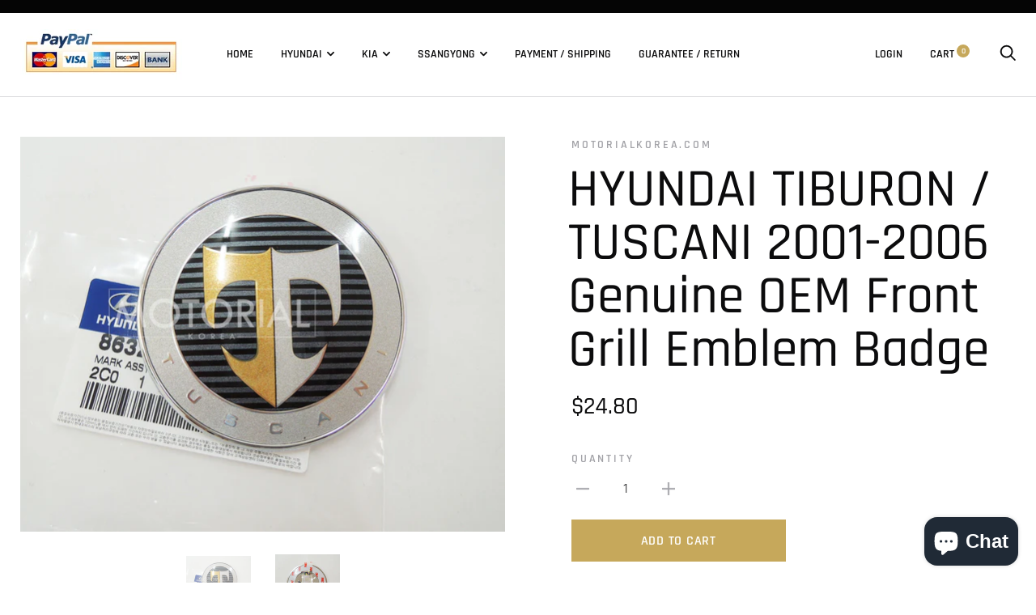

--- FILE ---
content_type: text/html; charset=utf-8
request_url: https://motorialkorea.com/products/hyundai-tiburon-tuscani-2001-2006-genuine-oem-front-grill-emblem-badge
body_size: 22699
content:
<!doctype html>

<!--[if IE 9 ]><html class="no-js csscalc no-flexbox ie9" lang="en"><![endif]-->
<!--[if (gt IE 9)|!(IE)]><!--><html class="no-js" lang="en"><!--<![endif]-->
  <head>
    <meta charset="utf-8"> 
    <meta http-equiv="X-UA-Compatible" content="IE=edge,chrome=1">
    <meta name="viewport" content="width=device-width, initial-scale=1.0, height=device-height, minimum-scale=1.0, user-scalable=0">
    <meta name="theme-color" content="#c6a85b">

    <title>
      HYUNDAI TIBURON / TUSCANI 2001-2006 Genuine OEM Front Grill Emblem Bad &ndash; motorialkorea.com
    </title><meta name="description" content="* Brand : Hyundai Mobis / Genuine OEM * Condition : 100% Brand New * Quantity : 1Pc* Country : Made in S.Korea* Part No. : 863202C000 or 86320 2C000* Fits : HYUNDAI TIBURON COUPE / TUSCANI 2001-2006   PaymentWe only accept Paypal. ShippingYour order will be shipped by KOREA Post in 2 business days.(Item location : S.KO"><link rel="canonical" href="https://motorialkorea.com/products/hyundai-tiburon-tuscani-2001-2006-genuine-oem-front-grill-emblem-badge"><meta property="og:type" content="product">
  <meta property="og:title" content="HYUNDAI TIBURON / TUSCANI 2001-2006 Genuine OEM Front Grill Emblem Badge"><meta property="og:image" content="http://motorialkorea.com/cdn/shop/products/1_bc8bc80a-61c4-42f1-9314-cf474d395ef2_grande.jpg?v=1541317291">
    <meta property="og:image:secure_url" content="https://motorialkorea.com/cdn/shop/products/1_bc8bc80a-61c4-42f1-9314-cf474d395ef2_grande.jpg?v=1541317291"><meta property="og:image" content="http://motorialkorea.com/cdn/shop/products/2_72bf22b3-a515-4a8a-9073-6140cf63ef18_grande.jpg?v=1541317294">
    <meta property="og:image:secure_url" content="https://motorialkorea.com/cdn/shop/products/2_72bf22b3-a515-4a8a-9073-6140cf63ef18_grande.jpg?v=1541317294"><meta property="og:price:amount" content="24.80">
  <meta property="og:price:currency" content="USD"><meta property="og:description" content="* Brand : Hyundai Mobis / Genuine OEM * Condition : 100% Brand New * Quantity : 1Pc* Country : Made in S.Korea* Part No. : 863202C000 or 86320 2C000* Fits : HYUNDAI TIBURON COUPE / TUSCANI 2001-2006   PaymentWe only accept Paypal. ShippingYour order will be shipped by KOREA Post in 2 business days.(Item location : S.KO"><meta property="og:url" content="https://motorialkorea.com/products/hyundai-tiburon-tuscani-2001-2006-genuine-oem-front-grill-emblem-badge">
<meta property="og:site_name" content="motorialkorea.com"><meta name="twitter:card" content="summary"><meta name="twitter:title" content="HYUNDAI TIBURON / TUSCANI 2001-2006 Genuine OEM Front Grill Emblem Badge">
  <meta name="twitter:description" content="* Brand : Hyundai Mobis / Genuine OEM * Condition : 100% Brand New * Quantity : 1Pc* Country : Made in S.Korea* Part No. : 863202C000 or 86320 2C000* Fits : HYUNDAI TIBURON COUPE / TUSCANI 2001-2006   PaymentWe only accept Paypal. ShippingYour order will be shipped by KOREA Post in 2 business days.(Item location : S.KOREA) Economy ShipmentUSA 10~25 business daysEurope - 15~30 business daysCanada - 15~30 business daysAsia - 10~25 business daysSouth America - 30-60 business daysRussia, Saudi Arabia, Israel, Middle east - 20-40 business days Money Back Guarantee Receive the item or get your money back. Return30 days Return Policy from the date of arrival date. If you find any item defect or wrong part, please contact us immediately to solve your problem.We pay for shipping cost for return + (full refund or exchange) If order by mistake, Buyer is responsible for shipping, related">
  <meta name="twitter:image" content="https://motorialkorea.com/cdn/shop/products/1_bc8bc80a-61c4-42f1-9314-cf474d395ef2_600x600_crop_center.jpg?v=1541317291"><script>window.performance && window.performance.mark && window.performance.mark('shopify.content_for_header.start');</script><meta id="shopify-digital-wallet" name="shopify-digital-wallet" content="/5752914018/digital_wallets/dialog">
<meta name="shopify-checkout-api-token" content="a74186655e43b36780c220b552169498">
<meta id="in-context-paypal-metadata" data-shop-id="5752914018" data-venmo-supported="false" data-environment="production" data-locale="en_US" data-paypal-v4="true" data-currency="USD">
<link rel="alternate" type="application/json+oembed" href="https://motorialkorea.com/products/hyundai-tiburon-tuscani-2001-2006-genuine-oem-front-grill-emblem-badge.oembed">
<script async="async" src="/checkouts/internal/preloads.js?locale=en-US"></script>
<script id="shopify-features" type="application/json">{"accessToken":"a74186655e43b36780c220b552169498","betas":["rich-media-storefront-analytics"],"domain":"motorialkorea.com","predictiveSearch":true,"shopId":5752914018,"locale":"en"}</script>
<script>var Shopify = Shopify || {};
Shopify.shop = "motorialkorea-com.myshopify.com";
Shopify.locale = "en";
Shopify.currency = {"active":"USD","rate":"1.0"};
Shopify.country = "US";
Shopify.theme = {"name":"Trademark","id":40584020066,"schema_name":"Trademark","schema_version":"3.1.1","theme_store_id":816,"role":"main"};
Shopify.theme.handle = "null";
Shopify.theme.style = {"id":null,"handle":null};
Shopify.cdnHost = "motorialkorea.com/cdn";
Shopify.routes = Shopify.routes || {};
Shopify.routes.root = "/";</script>
<script type="module">!function(o){(o.Shopify=o.Shopify||{}).modules=!0}(window);</script>
<script>!function(o){function n(){var o=[];function n(){o.push(Array.prototype.slice.apply(arguments))}return n.q=o,n}var t=o.Shopify=o.Shopify||{};t.loadFeatures=n(),t.autoloadFeatures=n()}(window);</script>
<script id="shop-js-analytics" type="application/json">{"pageType":"product"}</script>
<script defer="defer" async type="module" src="//motorialkorea.com/cdn/shopifycloud/shop-js/modules/v2/client.init-shop-cart-sync_IZsNAliE.en.esm.js"></script>
<script defer="defer" async type="module" src="//motorialkorea.com/cdn/shopifycloud/shop-js/modules/v2/chunk.common_0OUaOowp.esm.js"></script>
<script type="module">
  await import("//motorialkorea.com/cdn/shopifycloud/shop-js/modules/v2/client.init-shop-cart-sync_IZsNAliE.en.esm.js");
await import("//motorialkorea.com/cdn/shopifycloud/shop-js/modules/v2/chunk.common_0OUaOowp.esm.js");

  window.Shopify.SignInWithShop?.initShopCartSync?.({"fedCMEnabled":true,"windoidEnabled":true});

</script>
<script>(function() {
  var isLoaded = false;
  function asyncLoad() {
    if (isLoaded) return;
    isLoaded = true;
    var urls = ["https:\/\/cdn.shopify.com\/s\/files\/1\/0033\/3538\/9233\/files\/31aug26paidd20_free_final_11.js?v=1599668174\u0026shop=motorialkorea-com.myshopify.com","https:\/\/cdn.shopify.com\/s\/files\/1\/0033\/3538\/9233\/files\/pushdaddy_a7_livechat1_new2.js?v=1707659950\u0026shop=motorialkorea-com.myshopify.com"];
    for (var i = 0; i < urls.length; i++) {
      var s = document.createElement('script');
      s.type = 'text/javascript';
      s.async = true;
      s.src = urls[i];
      var x = document.getElementsByTagName('script')[0];
      x.parentNode.insertBefore(s, x);
    }
  };
  if(window.attachEvent) {
    window.attachEvent('onload', asyncLoad);
  } else {
    window.addEventListener('load', asyncLoad, false);
  }
})();</script>
<script id="__st">var __st={"a":5752914018,"offset":32400,"reqid":"5eab94b7-8cdc-4afd-b9bd-07d085a7ebd9-1768433282","pageurl":"motorialkorea.com\/products\/hyundai-tiburon-tuscani-2001-2006-genuine-oem-front-grill-emblem-badge","u":"521c3594b9a2","p":"product","rtyp":"product","rid":1814719922274};</script>
<script>window.ShopifyPaypalV4VisibilityTracking = true;</script>
<script id="captcha-bootstrap">!function(){'use strict';const t='contact',e='account',n='new_comment',o=[[t,t],['blogs',n],['comments',n],[t,'customer']],c=[[e,'customer_login'],[e,'guest_login'],[e,'recover_customer_password'],[e,'create_customer']],r=t=>t.map((([t,e])=>`form[action*='/${t}']:not([data-nocaptcha='true']) input[name='form_type'][value='${e}']`)).join(','),a=t=>()=>t?[...document.querySelectorAll(t)].map((t=>t.form)):[];function s(){const t=[...o],e=r(t);return a(e)}const i='password',u='form_key',d=['recaptcha-v3-token','g-recaptcha-response','h-captcha-response',i],f=()=>{try{return window.sessionStorage}catch{return}},m='__shopify_v',_=t=>t.elements[u];function p(t,e,n=!1){try{const o=window.sessionStorage,c=JSON.parse(o.getItem(e)),{data:r}=function(t){const{data:e,action:n}=t;return t[m]||n?{data:e,action:n}:{data:t,action:n}}(c);for(const[e,n]of Object.entries(r))t.elements[e]&&(t.elements[e].value=n);n&&o.removeItem(e)}catch(o){console.error('form repopulation failed',{error:o})}}const l='form_type',E='cptcha';function T(t){t.dataset[E]=!0}const w=window,h=w.document,L='Shopify',v='ce_forms',y='captcha';let A=!1;((t,e)=>{const n=(g='f06e6c50-85a8-45c8-87d0-21a2b65856fe',I='https://cdn.shopify.com/shopifycloud/storefront-forms-hcaptcha/ce_storefront_forms_captcha_hcaptcha.v1.5.2.iife.js',D={infoText:'Protected by hCaptcha',privacyText:'Privacy',termsText:'Terms'},(t,e,n)=>{const o=w[L][v],c=o.bindForm;if(c)return c(t,g,e,D).then(n);var r;o.q.push([[t,g,e,D],n]),r=I,A||(h.body.append(Object.assign(h.createElement('script'),{id:'captcha-provider',async:!0,src:r})),A=!0)});var g,I,D;w[L]=w[L]||{},w[L][v]=w[L][v]||{},w[L][v].q=[],w[L][y]=w[L][y]||{},w[L][y].protect=function(t,e){n(t,void 0,e),T(t)},Object.freeze(w[L][y]),function(t,e,n,w,h,L){const[v,y,A,g]=function(t,e,n){const i=e?o:[],u=t?c:[],d=[...i,...u],f=r(d),m=r(i),_=r(d.filter((([t,e])=>n.includes(e))));return[a(f),a(m),a(_),s()]}(w,h,L),I=t=>{const e=t.target;return e instanceof HTMLFormElement?e:e&&e.form},D=t=>v().includes(t);t.addEventListener('submit',(t=>{const e=I(t);if(!e)return;const n=D(e)&&!e.dataset.hcaptchaBound&&!e.dataset.recaptchaBound,o=_(e),c=g().includes(e)&&(!o||!o.value);(n||c)&&t.preventDefault(),c&&!n&&(function(t){try{if(!f())return;!function(t){const e=f();if(!e)return;const n=_(t);if(!n)return;const o=n.value;o&&e.removeItem(o)}(t);const e=Array.from(Array(32),(()=>Math.random().toString(36)[2])).join('');!function(t,e){_(t)||t.append(Object.assign(document.createElement('input'),{type:'hidden',name:u})),t.elements[u].value=e}(t,e),function(t,e){const n=f();if(!n)return;const o=[...t.querySelectorAll(`input[type='${i}']`)].map((({name:t})=>t)),c=[...d,...o],r={};for(const[a,s]of new FormData(t).entries())c.includes(a)||(r[a]=s);n.setItem(e,JSON.stringify({[m]:1,action:t.action,data:r}))}(t,e)}catch(e){console.error('failed to persist form',e)}}(e),e.submit())}));const S=(t,e)=>{t&&!t.dataset[E]&&(n(t,e.some((e=>e===t))),T(t))};for(const o of['focusin','change'])t.addEventListener(o,(t=>{const e=I(t);D(e)&&S(e,y())}));const B=e.get('form_key'),M=e.get(l),P=B&&M;t.addEventListener('DOMContentLoaded',(()=>{const t=y();if(P)for(const e of t)e.elements[l].value===M&&p(e,B);[...new Set([...A(),...v().filter((t=>'true'===t.dataset.shopifyCaptcha))])].forEach((e=>S(e,t)))}))}(h,new URLSearchParams(w.location.search),n,t,e,['guest_login'])})(!0,!0)}();</script>
<script integrity="sha256-4kQ18oKyAcykRKYeNunJcIwy7WH5gtpwJnB7kiuLZ1E=" data-source-attribution="shopify.loadfeatures" defer="defer" src="//motorialkorea.com/cdn/shopifycloud/storefront/assets/storefront/load_feature-a0a9edcb.js" crossorigin="anonymous"></script>
<script data-source-attribution="shopify.dynamic_checkout.dynamic.init">var Shopify=Shopify||{};Shopify.PaymentButton=Shopify.PaymentButton||{isStorefrontPortableWallets:!0,init:function(){window.Shopify.PaymentButton.init=function(){};var t=document.createElement("script");t.src="https://motorialkorea.com/cdn/shopifycloud/portable-wallets/latest/portable-wallets.en.js",t.type="module",document.head.appendChild(t)}};
</script>
<script data-source-attribution="shopify.dynamic_checkout.buyer_consent">
  function portableWalletsHideBuyerConsent(e){var t=document.getElementById("shopify-buyer-consent"),n=document.getElementById("shopify-subscription-policy-button");t&&n&&(t.classList.add("hidden"),t.setAttribute("aria-hidden","true"),n.removeEventListener("click",e))}function portableWalletsShowBuyerConsent(e){var t=document.getElementById("shopify-buyer-consent"),n=document.getElementById("shopify-subscription-policy-button");t&&n&&(t.classList.remove("hidden"),t.removeAttribute("aria-hidden"),n.addEventListener("click",e))}window.Shopify?.PaymentButton&&(window.Shopify.PaymentButton.hideBuyerConsent=portableWalletsHideBuyerConsent,window.Shopify.PaymentButton.showBuyerConsent=portableWalletsShowBuyerConsent);
</script>
<script data-source-attribution="shopify.dynamic_checkout.cart.bootstrap">document.addEventListener("DOMContentLoaded",(function(){function t(){return document.querySelector("shopify-accelerated-checkout-cart, shopify-accelerated-checkout")}if(t())Shopify.PaymentButton.init();else{new MutationObserver((function(e,n){t()&&(Shopify.PaymentButton.init(),n.disconnect())})).observe(document.body,{childList:!0,subtree:!0})}}));
</script>
<link id="shopify-accelerated-checkout-styles" rel="stylesheet" media="screen" href="https://motorialkorea.com/cdn/shopifycloud/portable-wallets/latest/accelerated-checkout-backwards-compat.css" crossorigin="anonymous">
<style id="shopify-accelerated-checkout-cart">
        #shopify-buyer-consent {
  margin-top: 1em;
  display: inline-block;
  width: 100%;
}

#shopify-buyer-consent.hidden {
  display: none;
}

#shopify-subscription-policy-button {
  background: none;
  border: none;
  padding: 0;
  text-decoration: underline;
  font-size: inherit;
  cursor: pointer;
}

#shopify-subscription-policy-button::before {
  box-shadow: none;
}

      </style>

<script>window.performance && window.performance.mark && window.performance.mark('shopify.content_for_header.end');</script>

    <link href="//motorialkorea.com/cdn/shop/t/6/assets/theme.scss.css?v=101127094900589720301761656126" rel="stylesheet" type="text/css" media="all" />

    <script src="//motorialkorea.com/cdn/shop/t/6/assets/lazysizes.min.js?v=174358363404432586981539521333" async></script>
    <script src="//ajax.googleapis.com/ajax/libs/jquery/3.1.1/jquery.min.js"></script>
    <script src="//motorialkorea.com/cdn/shop/t/6/assets/modernizr.min.js?v=11689283637850017101539521333"></script>

    <script>
      // This allows to expose several variables to the global scope, to be used in scripts
      window.theme = {
        template: "product",
        currentPage: 1,
        shopCurrency: "USD",
        moneyFormat: "${{amount}}",
        moneyWithCurrencyFormat: "${{amount}} USD",
        collectionSortBy: null,
        locale: "en"
      };

      window.languages = {
        productLabelsOnSale: "On Sale",
        productFormAddToCart: "Add to cart",
        productFormSoldOut: "Sold Out",
        productFormUnavailable: "Unavailable",
        cartEstimatedShipping: "+ Estimated shipping: ",
        shippingEstimatorSubmit: "Estimate",
        shippingEstimatorSubmitting: "Estimating...",
        recoverPasswordTitle: "Recover password",
        cartDeleteTitle: "Delete"
      }
    </script>
  <script type="application/ld+json">
  {
    "@context": "http://schema.org",
    "@type": "Product",
    "offers": {
      "@type": "Offer",
      "availability":"//schema.org/InStock",
      "price": "24.80",
      "priceCurrency": "USD"
    },
    "brand": "motorialkorea.com",
    "name": "HYUNDAI TIBURON \/ TUSCANI 2001-2006 Genuine OEM Front Grill Emblem Badge",
    "description": "* Brand : Hyundai Mobis \/ Genuine OEM * Condition : 100% Brand New * Quantity : 1Pc* Country : Made in S.Korea* Part No. : 863202C000 or 86320 2C000* Fits : HYUNDAI TIBURON COUPE \/ TUSCANI 2001-2006\n \nPaymentWe only accept Paypal.\nShippingYour order will be shipped by KOREA Post in 2 business days.(Item location : S.KOREA)\nEconomy ShipmentUSA 10~25 business daysEurope - 15~30 business daysCanada - 15~30 business daysAsia - 10~25 business daysSouth America - 30-60 business daysRussia, Saudi Arabia, Israel, Middle east - 20-40 business days\nMoney Back Guarantee Receive the item or get your money back.\nReturn30 days Return Policy from the date of arrival date.\n\nIf you find any item defect or wrong part, please contact us immediately to solve your problem.We pay for shipping cost for return + (full refund or exchange)\nIf order by mistake, Buyer is responsible for shipping, related to return or exchange.\nBuyer have to return the item as received, if there is damage, refund is not acceptable.\n",
    "category": "",
    "url": "https://motorialkorea.com/products/hyundai-tiburon-tuscani-2001-2006-genuine-oem-front-grill-emblem-badge",
    "image": {
      "@type": "ImageObject",
      "url": "https://motorialkorea.com/cdn/shop/products/1_bc8bc80a-61c4-42f1-9314-cf474d395ef2_1024x1024.jpg?v=1541317291",
      "image": "https://motorialkorea.com/cdn/shop/products/1_bc8bc80a-61c4-42f1-9314-cf474d395ef2_1024x1024.jpg?v=1541317291",
      "name": "HYUNDAI TIBURON \/ TUSCANI 2001-2006 Genuine OEM Front Grill Emblem Badge",
      "width": 1024,
      "height": 1024
    }
  }
  </script>
<link rel="stylesheet" href="https://use.fontawesome.com/releases/v5.3.1/css/all.css" integrity="sha384-mzrmE5qonljUremFsqc01SB46JvROS7bZs3IO2EmfFsd15uHvIt+Y8vEf7N7fWAU" crossorigin="anonymous"><script src="https://cdn.shopify.com/extensions/7bc9bb47-adfa-4267-963e-cadee5096caf/inbox-1252/assets/inbox-chat-loader.js" type="text/javascript" defer="defer"></script>
<link href="https://monorail-edge.shopifysvc.com" rel="dns-prefetch">
<script>(function(){if ("sendBeacon" in navigator && "performance" in window) {try {var session_token_from_headers = performance.getEntriesByType('navigation')[0].serverTiming.find(x => x.name == '_s').description;} catch {var session_token_from_headers = undefined;}var session_cookie_matches = document.cookie.match(/_shopify_s=([^;]*)/);var session_token_from_cookie = session_cookie_matches && session_cookie_matches.length === 2 ? session_cookie_matches[1] : "";var session_token = session_token_from_headers || session_token_from_cookie || "";function handle_abandonment_event(e) {var entries = performance.getEntries().filter(function(entry) {return /monorail-edge.shopifysvc.com/.test(entry.name);});if (!window.abandonment_tracked && entries.length === 0) {window.abandonment_tracked = true;var currentMs = Date.now();var navigation_start = performance.timing.navigationStart;var payload = {shop_id: 5752914018,url: window.location.href,navigation_start,duration: currentMs - navigation_start,session_token,page_type: "product"};window.navigator.sendBeacon("https://monorail-edge.shopifysvc.com/v1/produce", JSON.stringify({schema_id: "online_store_buyer_site_abandonment/1.1",payload: payload,metadata: {event_created_at_ms: currentMs,event_sent_at_ms: currentMs}}));}}window.addEventListener('pagehide', handle_abandonment_event);}}());</script>
<script id="web-pixels-manager-setup">(function e(e,d,r,n,o){if(void 0===o&&(o={}),!Boolean(null===(a=null===(i=window.Shopify)||void 0===i?void 0:i.analytics)||void 0===a?void 0:a.replayQueue)){var i,a;window.Shopify=window.Shopify||{};var t=window.Shopify;t.analytics=t.analytics||{};var s=t.analytics;s.replayQueue=[],s.publish=function(e,d,r){return s.replayQueue.push([e,d,r]),!0};try{self.performance.mark("wpm:start")}catch(e){}var l=function(){var e={modern:/Edge?\/(1{2}[4-9]|1[2-9]\d|[2-9]\d{2}|\d{4,})\.\d+(\.\d+|)|Firefox\/(1{2}[4-9]|1[2-9]\d|[2-9]\d{2}|\d{4,})\.\d+(\.\d+|)|Chrom(ium|e)\/(9{2}|\d{3,})\.\d+(\.\d+|)|(Maci|X1{2}).+ Version\/(15\.\d+|(1[6-9]|[2-9]\d|\d{3,})\.\d+)([,.]\d+|)( \(\w+\)|)( Mobile\/\w+|) Safari\/|Chrome.+OPR\/(9{2}|\d{3,})\.\d+\.\d+|(CPU[ +]OS|iPhone[ +]OS|CPU[ +]iPhone|CPU IPhone OS|CPU iPad OS)[ +]+(15[._]\d+|(1[6-9]|[2-9]\d|\d{3,})[._]\d+)([._]\d+|)|Android:?[ /-](13[3-9]|1[4-9]\d|[2-9]\d{2}|\d{4,})(\.\d+|)(\.\d+|)|Android.+Firefox\/(13[5-9]|1[4-9]\d|[2-9]\d{2}|\d{4,})\.\d+(\.\d+|)|Android.+Chrom(ium|e)\/(13[3-9]|1[4-9]\d|[2-9]\d{2}|\d{4,})\.\d+(\.\d+|)|SamsungBrowser\/([2-9]\d|\d{3,})\.\d+/,legacy:/Edge?\/(1[6-9]|[2-9]\d|\d{3,})\.\d+(\.\d+|)|Firefox\/(5[4-9]|[6-9]\d|\d{3,})\.\d+(\.\d+|)|Chrom(ium|e)\/(5[1-9]|[6-9]\d|\d{3,})\.\d+(\.\d+|)([\d.]+$|.*Safari\/(?![\d.]+ Edge\/[\d.]+$))|(Maci|X1{2}).+ Version\/(10\.\d+|(1[1-9]|[2-9]\d|\d{3,})\.\d+)([,.]\d+|)( \(\w+\)|)( Mobile\/\w+|) Safari\/|Chrome.+OPR\/(3[89]|[4-9]\d|\d{3,})\.\d+\.\d+|(CPU[ +]OS|iPhone[ +]OS|CPU[ +]iPhone|CPU IPhone OS|CPU iPad OS)[ +]+(10[._]\d+|(1[1-9]|[2-9]\d|\d{3,})[._]\d+)([._]\d+|)|Android:?[ /-](13[3-9]|1[4-9]\d|[2-9]\d{2}|\d{4,})(\.\d+|)(\.\d+|)|Mobile Safari.+OPR\/([89]\d|\d{3,})\.\d+\.\d+|Android.+Firefox\/(13[5-9]|1[4-9]\d|[2-9]\d{2}|\d{4,})\.\d+(\.\d+|)|Android.+Chrom(ium|e)\/(13[3-9]|1[4-9]\d|[2-9]\d{2}|\d{4,})\.\d+(\.\d+|)|Android.+(UC? ?Browser|UCWEB|U3)[ /]?(15\.([5-9]|\d{2,})|(1[6-9]|[2-9]\d|\d{3,})\.\d+)\.\d+|SamsungBrowser\/(5\.\d+|([6-9]|\d{2,})\.\d+)|Android.+MQ{2}Browser\/(14(\.(9|\d{2,})|)|(1[5-9]|[2-9]\d|\d{3,})(\.\d+|))(\.\d+|)|K[Aa][Ii]OS\/(3\.\d+|([4-9]|\d{2,})\.\d+)(\.\d+|)/},d=e.modern,r=e.legacy,n=navigator.userAgent;return n.match(d)?"modern":n.match(r)?"legacy":"unknown"}(),u="modern"===l?"modern":"legacy",c=(null!=n?n:{modern:"",legacy:""})[u],f=function(e){return[e.baseUrl,"/wpm","/b",e.hashVersion,"modern"===e.buildTarget?"m":"l",".js"].join("")}({baseUrl:d,hashVersion:r,buildTarget:u}),m=function(e){var d=e.version,r=e.bundleTarget,n=e.surface,o=e.pageUrl,i=e.monorailEndpoint;return{emit:function(e){var a=e.status,t=e.errorMsg,s=(new Date).getTime(),l=JSON.stringify({metadata:{event_sent_at_ms:s},events:[{schema_id:"web_pixels_manager_load/3.1",payload:{version:d,bundle_target:r,page_url:o,status:a,surface:n,error_msg:t},metadata:{event_created_at_ms:s}}]});if(!i)return console&&console.warn&&console.warn("[Web Pixels Manager] No Monorail endpoint provided, skipping logging."),!1;try{return self.navigator.sendBeacon.bind(self.navigator)(i,l)}catch(e){}var u=new XMLHttpRequest;try{return u.open("POST",i,!0),u.setRequestHeader("Content-Type","text/plain"),u.send(l),!0}catch(e){return console&&console.warn&&console.warn("[Web Pixels Manager] Got an unhandled error while logging to Monorail."),!1}}}}({version:r,bundleTarget:l,surface:e.surface,pageUrl:self.location.href,monorailEndpoint:e.monorailEndpoint});try{o.browserTarget=l,function(e){var d=e.src,r=e.async,n=void 0===r||r,o=e.onload,i=e.onerror,a=e.sri,t=e.scriptDataAttributes,s=void 0===t?{}:t,l=document.createElement("script"),u=document.querySelector("head"),c=document.querySelector("body");if(l.async=n,l.src=d,a&&(l.integrity=a,l.crossOrigin="anonymous"),s)for(var f in s)if(Object.prototype.hasOwnProperty.call(s,f))try{l.dataset[f]=s[f]}catch(e){}if(o&&l.addEventListener("load",o),i&&l.addEventListener("error",i),u)u.appendChild(l);else{if(!c)throw new Error("Did not find a head or body element to append the script");c.appendChild(l)}}({src:f,async:!0,onload:function(){if(!function(){var e,d;return Boolean(null===(d=null===(e=window.Shopify)||void 0===e?void 0:e.analytics)||void 0===d?void 0:d.initialized)}()){var d=window.webPixelsManager.init(e)||void 0;if(d){var r=window.Shopify.analytics;r.replayQueue.forEach((function(e){var r=e[0],n=e[1],o=e[2];d.publishCustomEvent(r,n,o)})),r.replayQueue=[],r.publish=d.publishCustomEvent,r.visitor=d.visitor,r.initialized=!0}}},onerror:function(){return m.emit({status:"failed",errorMsg:"".concat(f," has failed to load")})},sri:function(e){var d=/^sha384-[A-Za-z0-9+/=]+$/;return"string"==typeof e&&d.test(e)}(c)?c:"",scriptDataAttributes:o}),m.emit({status:"loading"})}catch(e){m.emit({status:"failed",errorMsg:(null==e?void 0:e.message)||"Unknown error"})}}})({shopId: 5752914018,storefrontBaseUrl: "https://motorialkorea.com",extensionsBaseUrl: "https://extensions.shopifycdn.com/cdn/shopifycloud/web-pixels-manager",monorailEndpoint: "https://monorail-edge.shopifysvc.com/unstable/produce_batch",surface: "storefront-renderer",enabledBetaFlags: ["2dca8a86","a0d5f9d2"],webPixelsConfigList: [{"id":"shopify-app-pixel","configuration":"{}","eventPayloadVersion":"v1","runtimeContext":"STRICT","scriptVersion":"0450","apiClientId":"shopify-pixel","type":"APP","privacyPurposes":["ANALYTICS","MARKETING"]},{"id":"shopify-custom-pixel","eventPayloadVersion":"v1","runtimeContext":"LAX","scriptVersion":"0450","apiClientId":"shopify-pixel","type":"CUSTOM","privacyPurposes":["ANALYTICS","MARKETING"]}],isMerchantRequest: false,initData: {"shop":{"name":"motorialkorea.com","paymentSettings":{"currencyCode":"USD"},"myshopifyDomain":"motorialkorea-com.myshopify.com","countryCode":"KR","storefrontUrl":"https:\/\/motorialkorea.com"},"customer":null,"cart":null,"checkout":null,"productVariants":[{"price":{"amount":24.8,"currencyCode":"USD"},"product":{"title":"HYUNDAI TIBURON \/ TUSCANI 2001-2006 Genuine OEM Front Grill Emblem Badge","vendor":"motorialkorea.com","id":"1814719922274","untranslatedTitle":"HYUNDAI TIBURON \/ TUSCANI 2001-2006 Genuine OEM Front Grill Emblem Badge","url":"\/products\/hyundai-tiburon-tuscani-2001-2006-genuine-oem-front-grill-emblem-badge","type":""},"id":"17084200222818","image":{"src":"\/\/motorialkorea.com\/cdn\/shop\/products\/1_bc8bc80a-61c4-42f1-9314-cf474d395ef2.jpg?v=1541317291"},"sku":"","title":"Default Title","untranslatedTitle":"Default Title"}],"purchasingCompany":null},},"https://motorialkorea.com/cdn","7cecd0b6w90c54c6cpe92089d5m57a67346",{"modern":"","legacy":""},{"shopId":"5752914018","storefrontBaseUrl":"https:\/\/motorialkorea.com","extensionBaseUrl":"https:\/\/extensions.shopifycdn.com\/cdn\/shopifycloud\/web-pixels-manager","surface":"storefront-renderer","enabledBetaFlags":"[\"2dca8a86\", \"a0d5f9d2\"]","isMerchantRequest":"false","hashVersion":"7cecd0b6w90c54c6cpe92089d5m57a67346","publish":"custom","events":"[[\"page_viewed\",{}],[\"product_viewed\",{\"productVariant\":{\"price\":{\"amount\":24.8,\"currencyCode\":\"USD\"},\"product\":{\"title\":\"HYUNDAI TIBURON \/ TUSCANI 2001-2006 Genuine OEM Front Grill Emblem Badge\",\"vendor\":\"motorialkorea.com\",\"id\":\"1814719922274\",\"untranslatedTitle\":\"HYUNDAI TIBURON \/ TUSCANI 2001-2006 Genuine OEM Front Grill Emblem Badge\",\"url\":\"\/products\/hyundai-tiburon-tuscani-2001-2006-genuine-oem-front-grill-emblem-badge\",\"type\":\"\"},\"id\":\"17084200222818\",\"image\":{\"src\":\"\/\/motorialkorea.com\/cdn\/shop\/products\/1_bc8bc80a-61c4-42f1-9314-cf474d395ef2.jpg?v=1541317291\"},\"sku\":\"\",\"title\":\"Default Title\",\"untranslatedTitle\":\"Default Title\"}}]]"});</script><script>
  window.ShopifyAnalytics = window.ShopifyAnalytics || {};
  window.ShopifyAnalytics.meta = window.ShopifyAnalytics.meta || {};
  window.ShopifyAnalytics.meta.currency = 'USD';
  var meta = {"product":{"id":1814719922274,"gid":"gid:\/\/shopify\/Product\/1814719922274","vendor":"motorialkorea.com","type":"","handle":"hyundai-tiburon-tuscani-2001-2006-genuine-oem-front-grill-emblem-badge","variants":[{"id":17084200222818,"price":2480,"name":"HYUNDAI TIBURON \/ TUSCANI 2001-2006 Genuine OEM Front Grill Emblem Badge","public_title":null,"sku":""}],"remote":false},"page":{"pageType":"product","resourceType":"product","resourceId":1814719922274,"requestId":"5eab94b7-8cdc-4afd-b9bd-07d085a7ebd9-1768433282"}};
  for (var attr in meta) {
    window.ShopifyAnalytics.meta[attr] = meta[attr];
  }
</script>
<script class="analytics">
  (function () {
    var customDocumentWrite = function(content) {
      var jquery = null;

      if (window.jQuery) {
        jquery = window.jQuery;
      } else if (window.Checkout && window.Checkout.$) {
        jquery = window.Checkout.$;
      }

      if (jquery) {
        jquery('body').append(content);
      }
    };

    var hasLoggedConversion = function(token) {
      if (token) {
        return document.cookie.indexOf('loggedConversion=' + token) !== -1;
      }
      return false;
    }

    var setCookieIfConversion = function(token) {
      if (token) {
        var twoMonthsFromNow = new Date(Date.now());
        twoMonthsFromNow.setMonth(twoMonthsFromNow.getMonth() + 2);

        document.cookie = 'loggedConversion=' + token + '; expires=' + twoMonthsFromNow;
      }
    }

    var trekkie = window.ShopifyAnalytics.lib = window.trekkie = window.trekkie || [];
    if (trekkie.integrations) {
      return;
    }
    trekkie.methods = [
      'identify',
      'page',
      'ready',
      'track',
      'trackForm',
      'trackLink'
    ];
    trekkie.factory = function(method) {
      return function() {
        var args = Array.prototype.slice.call(arguments);
        args.unshift(method);
        trekkie.push(args);
        return trekkie;
      };
    };
    for (var i = 0; i < trekkie.methods.length; i++) {
      var key = trekkie.methods[i];
      trekkie[key] = trekkie.factory(key);
    }
    trekkie.load = function(config) {
      trekkie.config = config || {};
      trekkie.config.initialDocumentCookie = document.cookie;
      var first = document.getElementsByTagName('script')[0];
      var script = document.createElement('script');
      script.type = 'text/javascript';
      script.onerror = function(e) {
        var scriptFallback = document.createElement('script');
        scriptFallback.type = 'text/javascript';
        scriptFallback.onerror = function(error) {
                var Monorail = {
      produce: function produce(monorailDomain, schemaId, payload) {
        var currentMs = new Date().getTime();
        var event = {
          schema_id: schemaId,
          payload: payload,
          metadata: {
            event_created_at_ms: currentMs,
            event_sent_at_ms: currentMs
          }
        };
        return Monorail.sendRequest("https://" + monorailDomain + "/v1/produce", JSON.stringify(event));
      },
      sendRequest: function sendRequest(endpointUrl, payload) {
        // Try the sendBeacon API
        if (window && window.navigator && typeof window.navigator.sendBeacon === 'function' && typeof window.Blob === 'function' && !Monorail.isIos12()) {
          var blobData = new window.Blob([payload], {
            type: 'text/plain'
          });

          if (window.navigator.sendBeacon(endpointUrl, blobData)) {
            return true;
          } // sendBeacon was not successful

        } // XHR beacon

        var xhr = new XMLHttpRequest();

        try {
          xhr.open('POST', endpointUrl);
          xhr.setRequestHeader('Content-Type', 'text/plain');
          xhr.send(payload);
        } catch (e) {
          console.log(e);
        }

        return false;
      },
      isIos12: function isIos12() {
        return window.navigator.userAgent.lastIndexOf('iPhone; CPU iPhone OS 12_') !== -1 || window.navigator.userAgent.lastIndexOf('iPad; CPU OS 12_') !== -1;
      }
    };
    Monorail.produce('monorail-edge.shopifysvc.com',
      'trekkie_storefront_load_errors/1.1',
      {shop_id: 5752914018,
      theme_id: 40584020066,
      app_name: "storefront",
      context_url: window.location.href,
      source_url: "//motorialkorea.com/cdn/s/trekkie.storefront.55c6279c31a6628627b2ba1c5ff367020da294e2.min.js"});

        };
        scriptFallback.async = true;
        scriptFallback.src = '//motorialkorea.com/cdn/s/trekkie.storefront.55c6279c31a6628627b2ba1c5ff367020da294e2.min.js';
        first.parentNode.insertBefore(scriptFallback, first);
      };
      script.async = true;
      script.src = '//motorialkorea.com/cdn/s/trekkie.storefront.55c6279c31a6628627b2ba1c5ff367020da294e2.min.js';
      first.parentNode.insertBefore(script, first);
    };
    trekkie.load(
      {"Trekkie":{"appName":"storefront","development":false,"defaultAttributes":{"shopId":5752914018,"isMerchantRequest":null,"themeId":40584020066,"themeCityHash":"7672137385503672287","contentLanguage":"en","currency":"USD","eventMetadataId":"0381199f-effb-4884-ae09-2f3b974e3147"},"isServerSideCookieWritingEnabled":true,"monorailRegion":"shop_domain","enabledBetaFlags":["65f19447"]},"Session Attribution":{},"S2S":{"facebookCapiEnabled":false,"source":"trekkie-storefront-renderer","apiClientId":580111}}
    );

    var loaded = false;
    trekkie.ready(function() {
      if (loaded) return;
      loaded = true;

      window.ShopifyAnalytics.lib = window.trekkie;

      var originalDocumentWrite = document.write;
      document.write = customDocumentWrite;
      try { window.ShopifyAnalytics.merchantGoogleAnalytics.call(this); } catch(error) {};
      document.write = originalDocumentWrite;

      window.ShopifyAnalytics.lib.page(null,{"pageType":"product","resourceType":"product","resourceId":1814719922274,"requestId":"5eab94b7-8cdc-4afd-b9bd-07d085a7ebd9-1768433282","shopifyEmitted":true});

      var match = window.location.pathname.match(/checkouts\/(.+)\/(thank_you|post_purchase)/)
      var token = match? match[1]: undefined;
      if (!hasLoggedConversion(token)) {
        setCookieIfConversion(token);
        window.ShopifyAnalytics.lib.track("Viewed Product",{"currency":"USD","variantId":17084200222818,"productId":1814719922274,"productGid":"gid:\/\/shopify\/Product\/1814719922274","name":"HYUNDAI TIBURON \/ TUSCANI 2001-2006 Genuine OEM Front Grill Emblem Badge","price":"24.80","sku":"","brand":"motorialkorea.com","variant":null,"category":"","nonInteraction":true,"remote":false},undefined,undefined,{"shopifyEmitted":true});
      window.ShopifyAnalytics.lib.track("monorail:\/\/trekkie_storefront_viewed_product\/1.1",{"currency":"USD","variantId":17084200222818,"productId":1814719922274,"productGid":"gid:\/\/shopify\/Product\/1814719922274","name":"HYUNDAI TIBURON \/ TUSCANI 2001-2006 Genuine OEM Front Grill Emblem Badge","price":"24.80","sku":"","brand":"motorialkorea.com","variant":null,"category":"","nonInteraction":true,"remote":false,"referer":"https:\/\/motorialkorea.com\/products\/hyundai-tiburon-tuscani-2001-2006-genuine-oem-front-grill-emblem-badge"});
      }
    });


        var eventsListenerScript = document.createElement('script');
        eventsListenerScript.async = true;
        eventsListenerScript.src = "//motorialkorea.com/cdn/shopifycloud/storefront/assets/shop_events_listener-3da45d37.js";
        document.getElementsByTagName('head')[0].appendChild(eventsListenerScript);

})();</script>
<script
  defer
  src="https://motorialkorea.com/cdn/shopifycloud/perf-kit/shopify-perf-kit-3.0.3.min.js"
  data-application="storefront-renderer"
  data-shop-id="5752914018"
  data-render-region="gcp-us-central1"
  data-page-type="product"
  data-theme-instance-id="40584020066"
  data-theme-name="Trademark"
  data-theme-version="3.1.1"
  data-monorail-region="shop_domain"
  data-resource-timing-sampling-rate="10"
  data-shs="true"
  data-shs-beacon="true"
  data-shs-export-with-fetch="true"
  data-shs-logs-sample-rate="1"
  data-shs-beacon-endpoint="https://motorialkorea.com/api/collect"
></script>
</head><body class="trademark--v3 template-product "><svg style="position: absolute; width: 0; height: 0; overflow: hidden;" version="1.1" xmlns="http://www.w3.org/2000/svg" xmlns:xlink="http://www.w3.org/1999/xlink">
  <defs>
    <symbol id="icon-plus" viewBox="0 0 32 32">
      <title>plus</title>
      <path class="path1" d="M31.273 14.545h-13.818v-13.818c0-0.401-0.326-0.727-0.727-0.727h-1.455c-0.401 0-0.727 0.326-0.727 0.727v13.818h-13.818c-0.401 0-0.727 0.326-0.727 0.727v1.455c0 0.401 0.326 0.727 0.727 0.727h13.818v13.818c0 0.401 0.326 0.727 0.727 0.727h1.455c0.401 0 0.727-0.326 0.727-0.727v-13.818h13.818c0.401 0 0.727-0.326 0.727-0.727v-1.455c0-0.401-0.326-0.727-0.727-0.727z"></path>
    </symbol>
    <symbol id="icon-minus" viewBox="0 0 32 32">
      <title>minus</title>
      <path class="path1" d="M0.727 17.455h30.545c0.401 0 0.727-0.326 0.727-0.727v-1.455c0-0.401-0.326-0.727-0.727-0.727h-30.545c-0.401 0-0.727 0.326-0.727 0.727v1.455c0 0.401 0.326 0.727 0.727 0.727z"></path>
    </symbol>
    <symbol id="icon-cross" viewBox="0 0 32 32">
      <title>cross</title>
      <path class="path1" d="M28.908 0.376l-12.907 12.907-12.907-12.907c-0.376-0.375-0.984-0.376-1.358 0l-1.359 1.358c-0.376 0.376-0.376 0.984 0 1.358l12.908 12.907-12.908 12.907c-0.376 0.376-0.376 0.984 0 1.358l1.358 1.358c0.376 0.375 0.984 0.375 1.358 0l12.907-12.907 12.907 12.907c0.376 0.375 0.984 0.376 1.358 0l1.358-1.358c0.376-0.376 0.376-0.984 0-1.358l-12.906-12.907 12.907-12.907c0.376-0.376 0.376-0.984 0-1.358l-1.358-1.358c-0.375-0.376-0.984-0.376-1.358 0z"></path>
    </symbol>
    <symbol id="icon-arrow-left" viewBox="0 0 17 32">
      <title>arrow-left</title>
      <path class="path1" fill="none" stroke="currentColor" stroke-width="1.7808" stroke-miterlimit="4" stroke-linecap="butt" stroke-linejoin="miter" d="M15.578 30.25l-14.251-14.251 14.251-14.249"></path>
    </symbol>
    <symbol id="icon-arrow-right" viewBox="0 0 17 32">
      <title>arrow-right</title>
      <path class="path1" fill="none" stroke="currentColor" stroke-width="1.7808" stroke-miterlimit="4" stroke-linecap="butt" stroke-linejoin="miter" d="M1.328 1.75l14.25 14.25-14.25 14.25"></path>
    </symbol>
    <symbol id="icon-arrow-bottom" viewBox="0 0 30 32">
      <title>arrow-bottom</title>
      <path class="path1" fill="none" stroke="currentColor" stroke-width="1.7808" stroke-miterlimit="4" stroke-linecap="butt" stroke-linejoin="miter" d="M29.25 8.875l-14.25 14.25-14.25-14.25"></path>
    </symbol>
    <symbol id="icon-cart" viewBox="0 0 25 32">
      <title>cart</title>
      <path class="path1" d="M22.957 6.957h-3.478c0-3.899-3.011-6.959-6.927-6.959s-6.986 3.060-6.986 6.959v0h-3.478c-1.093 0-2.087 0.993-2.087 2.081v20.995c0 1.088 0.886 1.97 1.978 1.97h21.087c1.093 0 1.978-0.882 1.978-1.97v-20.99c0-1.088-0.994-2.087-2.087-2.087zM8.348 6.957c0-2.371 1.821-4.189 4.203-4.189s4.145 1.818 4.145 4.189v0h-8.348z"></path>
    </symbol>
    <symbol id="icon-dropdown-arrow" viewBox="0 0 53 32">
      <title>dropdown-arrow</title>
      <path class="path1" d="M26.631 31.968c-1.383 0-2.708-0.556-3.683-1.537l-20.914-20.967c-2.035-2.035-2.035-5.352 0-7.392 2.040-2.040 5.336-2.040 7.376 0l17.21 17.258 17.115-17.247c2.029-2.045 5.336-2.051 7.37-0.021 2.040 2.040 2.051 5.346 0.021 7.397l-20.797 20.962c-0.98 0.986-2.305 1.542-3.688 1.547h-0.011z"></path>
    </symbol>
    <symbol id="icon-next" viewBox="0 0 19 32">
      <title>next</title>
      <path class="path1" d="M19.079 15.923c0 0.849-0.335 1.662-0.932 2.262l-12.759 12.832c-1.241 1.247-3.257 1.247-4.498 0-1.244-1.251-1.244-3.277 0-4.524l10.503-10.563-10.496-10.5c-1.247-1.247-1.251-3.273-0.013-4.524 1.241-1.251 3.254-1.257 4.498-0.013l12.759 12.762c0.6 0.6 0.935 1.413 0.938 2.265v0.003z"></path>
    </symbol>
    <symbol id="icon-previous" viewBox="0 0 19 32">
      <title>previous</title>
      <path class="path1" d="M-0.032 16.029c0-0.851 0.339-1.667 0.938-2.269l12.864-12.87c1.251-1.254 3.286-1.254 4.538 0s1.251 3.283 0 4.538l-10.589 10.595 10.582 10.531c1.254 1.251 1.258 3.283 0.013 4.538-1.251 1.254-3.28 1.261-4.538 0.013l-12.861-12.8c-0.605-0.602-0.944-1.421-0.947-2.272v-0.003z"></path>
    </symbol>
    <symbol id="icon-heart" viewBox="0 0 39 32">
      <title>heart</title>
      <path class="path1" d="M28.273 0.013c-5.53 0-8.944 4.689-8.944 4.689s-3.414-4.689-8.944-4.689c-3.077 0-10.386 3.11-10.386 10.911 0 12.448 19.329 21.063 19.329 21.063s19.327-8.615 19.327-21.063c0-7.801-7.308-10.911-10.384-10.911z"></path>
    </symbol>
    <symbol id="icon-search" viewBox="0 0 32 32">
      <title>search</title>
      <path class="path1" d="M31.28 31.481c-0.299 0.299-0.688 0.45-1.080 0.45-0.39 0-0.781-0.15-1.078-0.45l-7.638-7.672c-2.263 1.775-4.966 2.717-7.699 2.717-3.218 0-6.436-1.23-8.885-3.69-4.9-4.92-4.9-12.927 0-17.849 4.9-4.918 12.873-4.918 17.77 0 4.531 4.551 4.817 11.709 0.97 16.657l7.64 7.672c0.595 0.598 0.595 1.567 0 2.165zM20.514 7.155c-1.856-1.863-4.291-2.794-6.729-2.794s-4.873 0.931-6.729 2.794c-3.71 3.726-3.71 9.79 0 13.515 3.71 3.726 9.746 3.726 13.457 0 3.71-3.725 3.71-9.788 0-13.515z"></path>
    </symbol>
    <symbol id="icon-tick" viewBox="0 0 41 32">
      <title>tick</title>
      <path class="path1" d="M16.38 31.993l-16.38-17.288 5.969-6.301 10.411 10.99 18.367-19.388 5.972 6.301-24.339 25.686z"></path>
    </symbol>
    <symbol id="icon-facebook" viewBox="0 0 32 32">
      <title>facebook</title>
      <path class="path1" d="M30.208 0q0.75 0 1.271 0.521t0.521 1.271v28.416q0 0.75-0.521 1.271t-1.271 0.521h-8.083v-12.333h4.125l0.583-4.875h-4.708v-3.125q0-1.125 0.5-1.708t1.833-0.583h2.542v-4.333q-1.667-0.167-3.708-0.167-2.792 0-4.5 1.646t-1.708 4.646v3.625h-4.125v4.875h4.125v12.333h-15.292q-0.75 0-1.271-0.521t-0.521-1.271v-28.416q0-0.75 0.521-1.271t1.271-0.521h28.416z"></path>
    </symbol>
    <symbol id="icon-fancy" viewBox="0 0 24 32">
      <title>fancy</title>
      <path class="path1" d="M22.854 9.333q0-3.875-3.271-6.604t-7.854-2.729-7.833 2.729-3.25 6.604v12.458q0 0.75 0.688 1.312t1.646 0.562h6.042v6.042q0 0.958 0.792 1.625t1.917 0.667 1.938-0.667 0.813-1.625v-6.042h6.083q0.958 0 1.625-0.562t0.667-1.312v-12.458z"></path>
    </symbol>
    <symbol id="icon-google-plus" viewBox="0 0 41 32">
      <title>google-plus</title>
      <path class="path1" d="M12.995 14.142v4.456h7.37c-0.297 1.912-2.228 5.606-7.37 5.606-4.437 0-8.057-3.676-8.057-8.206s3.621-8.206 8.057-8.206c2.525 0 4.214 1.077 5.18 2.005l3.527-3.397c-2.265-2.117-5.198-3.397-8.707-3.397-7.185 0-12.996 5.811-12.996 12.996s5.811 12.996 12.996 12.996c7.5 0 12.476-5.272 12.476-12.698 0-0.854-0.092-1.504-0.204-2.153h-12.272zM40.844 14.142h-3.713v-3.713h-3.713v3.713h-3.713v3.713h3.713v3.713h3.713v-3.713h3.713z"></path>
    </symbol>
    <symbol id="icon-instagram" viewBox="0 0 32 32">
      <title>instagram</title>
      <path class="path1" d="M15.994 2.886c4.273 0 4.775 0.019 6.464 0.095 1.562 0.070 2.406 0.33 2.971 0.552 0.749 0.292 1.283 0.635 1.841 1.194s0.908 1.092 1.194 1.841c0.216 0.565 0.483 1.41 0.552 2.971 0.076 1.689 0.095 2.19 0.095 6.464s-0.019 4.775-0.095 6.464c-0.070 1.562-0.33 2.406-0.552 2.971-0.292 0.749-0.635 1.283-1.194 1.841s-1.092 0.908-1.841 1.194c-0.565 0.216-1.41 0.483-2.971 0.552-1.689 0.076-2.19 0.095-6.464 0.095s-4.775-0.019-6.464-0.095c-1.562-0.070-2.406-0.33-2.971-0.552-0.749-0.292-1.283-0.635-1.841-1.194s-0.908-1.092-1.194-1.841c-0.216-0.565-0.483-1.41-0.552-2.971-0.076-1.689-0.095-2.19-0.095-6.464s0.019-4.775 0.095-6.464c0.070-1.562 0.33-2.406 0.552-2.971 0.292-0.749 0.635-1.283 1.194-1.841s1.092-0.908 1.841-1.194c0.565-0.216 1.41-0.483 2.971-0.552 1.689-0.083 2.19-0.095 6.464-0.095zM15.994 0.003c-4.343 0-4.889 0.019-6.597 0.095-1.702 0.076-2.864 0.349-3.879 0.743-1.054 0.406-1.943 0.959-2.832 1.848s-1.435 1.784-1.848 2.832c-0.394 1.016-0.667 2.178-0.743 3.886-0.076 1.702-0.095 2.248-0.095 6.59s0.019 4.889 0.095 6.597c0.076 1.702 0.349 2.864 0.743 3.886 0.406 1.054 0.959 1.943 1.848 2.832s1.784 1.435 2.832 1.848c1.016 0.394 2.178 0.667 3.886 0.743s2.248 0.095 6.597 0.095 4.889-0.019 6.597-0.095c1.702-0.076 2.864-0.349 3.886-0.743 1.054-0.406 1.943-0.959 2.832-1.848s1.435-1.784 1.848-2.832c0.394-1.016 0.667-2.178 0.743-3.886s0.095-2.248 0.095-6.597-0.019-4.889-0.095-6.597c-0.076-1.702-0.349-2.864-0.743-3.886-0.406-1.054-0.959-1.943-1.848-2.832s-1.784-1.435-2.832-1.848c-1.016-0.394-2.178-0.667-3.886-0.743-1.714-0.070-2.26-0.089-6.603-0.089v0zM15.994 7.781c-4.533 0-8.216 3.676-8.216 8.216s3.683 8.216 8.216 8.216 8.216-3.683 8.216-8.216-3.683-8.216-8.216-8.216zM15.994 21.33c-2.946 0-5.333-2.387-5.333-5.333s2.387-5.333 5.333-5.333c2.946 0 5.333 2.387 5.333 5.333s-2.387 5.333-5.333 5.333zM26.451 7.457c0 1.059-0.858 1.917-1.917 1.917s-1.917-0.858-1.917-1.917c0-1.059 0.858-1.917 1.917-1.917s1.917 0.858 1.917 1.917z"></path>
    </symbol>
    <symbol id="icon-pinterest" viewBox="0 0 32 32">
      <title>pinterest</title>
      <path class="path1" d="M16 0q3.25 0 6.208 1.271t5.104 3.417 3.417 5.104 1.271 6.208q0 4.333-2.146 8.021t-5.833 5.833-8.021 2.146q-2.375 0-4.542-0.625 1.208-1.958 1.625-3.458l1.125-4.375q0.417 0.792 1.542 1.396t2.375 0.604q2.5 0 4.479-1.438t3.063-3.937 1.083-5.625q0-3.708-2.854-6.437t-7.271-2.729q-2.708 0-4.958 0.917t-3.625 2.396-2.104 3.208-0.729 3.479q0 2.167 0.812 3.792t2.438 2.292q0.292 0.125 0.5 0.021t0.292-0.396q0.292-1.042 0.333-1.292 0.167-0.458-0.208-0.875-1.083-1.208-1.083-3.125 0-3.167 2.188-5.437t5.729-2.271q3.125 0 4.875 1.708t1.75 4.458q0 2.292-0.625 4.229t-1.792 3.104-2.667 1.167q-1.25 0-2.042-0.917t-0.5-2.167q0.167-0.583 0.438-1.5t0.458-1.563 0.354-1.396 0.167-1.25q0-1.042-0.542-1.708t-1.583-0.667q-1.292 0-2.167 1.188t-0.875 2.979q0 0.667 0.104 1.292t0.229 0.917l0.125 0.292q-1.708 7.417-2.083 8.708-0.333 1.583-0.25 3.708-4.292-1.917-6.938-5.875t-2.646-8.792q0-6.625 4.687-11.312t11.312-4.687z"></path>
    </symbol>
    <symbol id="icon-tumblr" viewBox="0 0 32 32">
      <title>tumblr</title>
      <path class="path1" d="M6.593 13.105h3.323v11.256q0 2.037 0.456 3.35 0.509 1.206 1.581 2.144 1.045 0.965 2.76 1.581 1.635 0.563 3.725 0.563 1.822 0 3.404-0.402 1.367-0.268 3.564-1.313v-5.038q-2.224 1.528-4.61 1.528-1.179 0-2.358-0.616-0.697-0.456-1.045-1.26-0.268-0.884-0.268-3.564v-8.228h7.236v-5.038h-7.236v-8.067h-4.342q-0.214 2.278-1.045 4.047-0.831 1.715-2.090 2.734-1.313 1.233-3.055 1.769v4.556z"></path>
    </symbol>
    <symbol id="icon-twitter" viewBox="0 0 32 32">
      <title>twitter</title>
      <path class="path1" d="M31.813 6.126q-1.348 1.988-3.235 3.37 0 0.135 0.034 0.421t0.034 0.421q0 2.629-0.775 5.257t-2.359 5.021-3.758 4.246-5.223 2.966-6.555 1.112q-5.459 0-9.975-2.932 0.944 0.067 1.55 0.067 4.55 0 8.122-2.763-2.123-0.034-3.791-1.297t-2.342-3.252q0.573 0.135 1.247 0.135 0.91 0 1.719-0.27-2.258-0.472-3.741-2.258t-1.483-4.111v-0.067q1.281 0.674 2.932 0.741-1.314-0.876-2.089-2.308t-0.775-3.084q0-1.685 0.843-3.303 2.46 3.067 5.948 4.836t7.566 1.971q-0.236-0.842-0.236-1.483 0-2.696 1.921-4.6t4.684-1.904q1.348 0 2.595 0.539t2.123 1.517q2.224-0.438 4.145-1.584-0.708 2.292-2.864 3.606 2.056-0.27 3.741-1.011z"></path>
    </symbol>
    <symbol id="icon-vimeo" viewBox="0 0 32 32">
      <title>vimeo</title>
      <path class="path1" d="M0 9.393l1.511 2.023q2.1-1.562 2.535-1.562 1.664 0 3.098 5.301 0.384 1.46 1.255 4.75t1.357 5.057q1.895 5.301 4.763 5.301 4.558 0 11.062-8.757 6.376-8.322 6.606-13.162v-0.563q0-5.89-4.712-6.043h-0.358q-6.325 0-8.706 7.759 1.383-0.589 2.407-0.589 2.177 0 2.177 2.253 0 0.282-0.026 0.589-0.154 1.818-2.151 4.968-2.049 3.303-3.047 3.303-1.332 0-2.356-5.019-0.307-1.178-1.306-7.605-0.435-2.766-1.613-4.097-1.024-1.152-2.561-1.178-0.205 0-0.435 0.026-1.613 0.154-4.788 2.945-1.639 1.536-4.712 4.302z"></path>
    </symbol>
    <symbol id="icon-rss" viewBox="0 0 32 32">
      <title>rss</title>
      <path class="path1" d="M7.253 24.736c0.774 0.774 1.246 1.824 1.25 2.993-0.004 1.167-0.476 2.219-1.248 2.989l-0.002 0.002c-0.774 0.77-1.83 1.239-3.006 1.239-1.173 0-2.227-0.471-3.002-1.242-0.77-0.77-1.246-1.82-1.246-2.989s0.476-2.221 1.246-2.995v0.002c0.774-0.772 1.828-1.246 3.002-1.246 1.175 0 2.231 0.476 3.006 1.246zM7.253 24.734v0.002c0.002 0 0.002 0 0.002 0l-0.002-0.002zM1.246 30.72c0 0 0 0 0-0.002 0 0 0 0 0 0v0.002zM0.004 10.882v6.11c3.987 0.002 7.761 1.568 10.586 4.397 2.822 2.818 4.382 6.598 4.388 10.601h0.002v0.011h6.135c-0.004-5.82-2.37-11.093-6.195-14.921s-9.097-6.195-14.916-6.197zM0.015 0v6.108c14.259 0.011 25.85 11.62 25.86 25.892h6.125c-0.004-8.821-3.59-16.813-9.385-22.611-5.796-5.796-13.783-9.385-22.601-9.389z"></path>
    </symbol>
    <symbol id="icon-youtube" viewBox="0 0 33 32">
      <title>youtube</title>
      <path class="path1" d="M0 25.693q0 1.997 1.318 3.395t3.209 1.398h24.259q1.891 0 3.209-1.398t1.318-3.395v-19.306q0-1.997-1.331-3.435t-3.195-1.438h-24.259q-1.864 0-3.195 1.438t-1.331 3.435v19.306zM12.116 22.205v-12.329q0-0.186 0.107-0.293 0.080-0.027 0.133-0.027l0.133 0.027 11.61 6.178q0.107 0.107 0.107 0.266 0 0.107-0.107 0.213l-11.61 6.178q-0.053 0.053-0.107 0.053-0.107 0-0.16-0.053-0.107-0.107-0.107-0.213z"></path>
    </symbol>
    <symbol id="icon-lock" viewBox="0 0 23 32">
      <title>lock</title>
      <path class="path1" d="M21.986 12.829h-1.579v-3.908c0-4.929-4.010-8.94-8.934-8.94-4.927 0-8.934 4.010-8.934 8.94v3.908h-1.581c-0.509 0-0.925 0.415-0.925 0.925v17.346c0 0.509 0.415 0.925 0.925 0.925h21.029c0.512 0 0.925-0.415 0.925-0.925v-17.346c0-0.509-0.413-0.925-0.925-0.925zM12.912 23.385v3.694c0 0.322-0.26 0.584-0.582 0.584h-1.716c-0.322 0-0.584-0.263-0.584-0.584v-3.694c-0.638-0.45-1.053-1.195-1.053-2.037 0-1.378 1.118-2.496 2.496-2.496s2.493 1.118 2.493 2.496c0 0.842-0.415 1.587-1.053 2.037zM16.139 12.829h-9.336v-3.908c0-2.576 2.093-4.672 4.669-4.672 2.573 0 4.667 2.096 4.667 4.672v3.908z"></path>
    </symbol>
    <symbol id="icon-video-play" viewBox="0 0 32 32">
      <title>video-play</title>
      <path class="path1" d="M0 0v32h32v-32h-32zM30.609 30.609h-29.217v-29.217h29.217v29.217zM12.522 10.435v11.13l7.652-5.565z"></path>
    </symbol>
  </defs>
</svg><div id="shopify-section-popup" class="shopify-section"></div><div class="page__overlay"></div>

    <div class="page__container "><div id="shopify-section-announcement" class="shopify-section shopify-section__announcement-bar"><div class="announcement-bar"><div class="container">
        <span class="announcement-bar__content"></span>
      </div></div><style>
      .announcement-bar {
        color: #ffffff;
        background: #050505;
      }
    </style></div><div id="shopify-section-header" class="shopify-section shopify-section__header"><nav class="sidebar-nav" tabindex="-1">
  <ul class="sidebar-nav__links list--unstyled"><li><a href="/pages/motorialkorea" class="sidebar-nav__link sidebar-nav__link--level-1">HOME</a></li><li><a href="/collections/elantra-avante" class="sidebar-nav__link sidebar-nav__link--has-sub-links sidebar-nav__link--level-1">HYUNDAI<div class="plus-button-container" data-action="toggle-mobile-sub-menu" aria-haspopup="true" aria-expanded="false">
              <span class="plus-button "></span>
            </div>
          </a>

          <ul class="sidebar-nav__sub-links  list--unstyled"><li><a href="/collections/elantra-avante" class="sidebar-nav__link sidebar-nav__link--level-2">Elantra / Elantra N</a></li><li><a href="/collections/i30-elantra-gt" class="sidebar-nav__link sidebar-nav__link--level-2">i30 / Elantra GT</a></li><li><a href="/collections/santa-fe" class="sidebar-nav__link sidebar-nav__link--level-2">Santa Fe</a></li><li><a href="/collections/tucson-ix35" class="sidebar-nav__link sidebar-nav__link--level-2">Tucson / ix35</a></li><li><a href="/collections/accent-solaris" class="sidebar-nav__link sidebar-nav__link--level-2">Accent / Solaris</a></li><li><a href="/collections/genesis-coupe" class="sidebar-nav__link sidebar-nav__link--level-2">Genesis / coupe</a></li><li><a href="/collections/tiburon-tuscani" class="sidebar-nav__link sidebar-nav__link--level-2">Tiburon / Tuscani</a></li><li><a href="/collections/veloster" class="sidebar-nav__link sidebar-nav__link--level-2">Veloster / Veloster N</a></li><li><a href="/collections/veracruz-ix55" class="sidebar-nav__link sidebar-nav__link--level-2">Veracruz / ix55</a></li><li><a href="/collections/getz-click" class="sidebar-nav__link sidebar-nav__link--level-2">Getz / Click</a></li><li><a href="/collections/entourage" class="sidebar-nav__link sidebar-nav__link--level-2">Entourage</a></li><li><a href="/collections/terracan" class="sidebar-nav__link sidebar-nav__link--level-2">Terracan</a></li><li><a href="/collections/sonata-i45" class="sidebar-nav__link sidebar-nav__link--level-2">Sonata / i45</a></li><li><a href="/collections/azera-grandeur-1" class="sidebar-nav__link sidebar-nav__link--level-2">Azera / Grandeur</a></li><li><a href="/collections/azera-grandeur" class="sidebar-nav__link sidebar-nav__link--level-2">i40 SALOON / WAGON</a></li><li><a href="/collections/kona" class="sidebar-nav__link sidebar-nav__link--level-2">Kona / Kona N</a></li><li><a href="/collections/i10" class="sidebar-nav__link sidebar-nav__link--level-2">i10</a></li><li><a href="/collections/equus-centennial" class="sidebar-nav__link sidebar-nav__link--level-2">Equus / Centennial</a></li><li><a href="/collections/galloper" class="sidebar-nav__link sidebar-nav__link--level-2">Galloper</a></li><li><a href="/collections/starex-h1-i800-imax" class="sidebar-nav__link sidebar-nav__link--level-2">Starex / H1 / i800 / Staria</a></li><li><a href="/collections/lavita-matrix" class="sidebar-nav__link sidebar-nav__link--level-2">Lavita / Matrix</a></li><li><a href="/collections/ioniq" class="sidebar-nav__link sidebar-nav__link--level-2">IONIQ / IONIQ 5N </a></li><li><a href="/collections/palisade" class="sidebar-nav__link sidebar-nav__link--level-2">Palisade</a></li></ul></li><li><a href="/collections/sedona-canival" class="sidebar-nav__link sidebar-nav__link--has-sub-links sidebar-nav__link--level-1">KIA<div class="plus-button-container" data-action="toggle-mobile-sub-menu" aria-haspopup="true" aria-expanded="false">
              <span class="plus-button "></span>
            </div>
          </a>

          <ul class="sidebar-nav__sub-links  list--unstyled"><li><a href="/collections/sedona-canival" class="sidebar-nav__link sidebar-nav__link--level-2">Sedona / Canival</a></li><li><a href="/collections/sportage" class="sidebar-nav__link sidebar-nav__link--level-2">Sportage</a></li><li><a href="/collections/sorento" class="sidebar-nav__link sidebar-nav__link--level-2">Sorento</a></li><li><a href="/collections/forte-cerato-k3" class="sidebar-nav__link sidebar-nav__link--level-2">Forte / Cerato / Koup</a></li><li><a href="/collections/soul" class="sidebar-nav__link sidebar-nav__link--level-2">Soul</a></li><li><a href="/collections/rio-rio5-pride" class="sidebar-nav__link sidebar-nav__link--level-2">Rio / Pride</a></li><li><a href="/collections/rondo-carens" class="sidebar-nav__link sidebar-nav__link--level-2">Rondo / Carens</a></li><li><a href="/collections/picanto-morning" class="sidebar-nav__link sidebar-nav__link--level-2">Picanto / Morning</a></li><li><a href="/collections/borrego-mohave" class="sidebar-nav__link sidebar-nav__link--level-2">Borrego / Mohave</a></li><li><a href="/collections/niro" class="sidebar-nav__link sidebar-nav__link--level-2">Niro</a></li><li><a href="/collections/stinger" class="sidebar-nav__link sidebar-nav__link--level-2">Stinger</a></li><li><a href="/collections/telluride" class="sidebar-nav__link sidebar-nav__link--level-2">Telluride</a></li><li><a href="/collections/ceed-ceed" class="sidebar-nav__link sidebar-nav__link--level-2">Ceed / Cee&#39;d</a></li><li><a href="/collections/seltos" class="sidebar-nav__link sidebar-nav__link--level-2">Seltos</a></li><li><a href="/collections/stonic" class="sidebar-nav__link sidebar-nav__link--level-2">Stonic</a></li><li><a href="/collections/ev3" class="sidebar-nav__link sidebar-nav__link--level-2">EV3</a></li><li><a href="/collections/ev4" class="sidebar-nav__link sidebar-nav__link--level-2">EV4</a></li><li><a href="/collections/ev6" class="sidebar-nav__link sidebar-nav__link--level-2">EV6</a></li><li><a href="/collections/optima-k5" class="sidebar-nav__link sidebar-nav__link--level-2">K5 / Optima</a></li><li><a href="/collections/k7-cadenza" class="sidebar-nav__link sidebar-nav__link--level-2">K7 / Cadenza</a></li><li><a href="/collections/k8" class="sidebar-nav__link sidebar-nav__link--level-2">K8</a></li><li><a href="/collections/k9-k900" class="sidebar-nav__link sidebar-nav__link--level-2">K9 / K900</a></li></ul></li><li><a href="/collections/rexton" class="sidebar-nav__link sidebar-nav__link--has-sub-links sidebar-nav__link--level-1">SSANGYONG<div class="plus-button-container" data-action="toggle-mobile-sub-menu" aria-haspopup="true" aria-expanded="false">
              <span class="plus-button "></span>
            </div>
          </a>

          <ul class="sidebar-nav__sub-links  list--unstyled"><li><a href="/collections/rexton" class="sidebar-nav__link sidebar-nav__link--level-2">Rexton</a></li><li><a href="/collections/korando-new-actyon-c200" class="sidebar-nav__link sidebar-nav__link--level-2">Korando / New Actyon / C200</a></li><li><a href="/collections/kyron" class="sidebar-nav__link sidebar-nav__link--level-2">Kyron</a></li><li><a href="/collections/musso-musso-sports" class="sidebar-nav__link sidebar-nav__link--level-2">Musso / Musso Sports</a></li><li><a href="/collections/actyon-actyon-sports" class="sidebar-nav__link sidebar-nav__link--level-2">Actyon / Actyon Sports</a></li><li><a href="/collections/tivoli" class="sidebar-nav__link sidebar-nav__link--level-2">Tivoli</a></li><li><a href="/collections/korando-sports-actyon-sports2" class="sidebar-nav__link sidebar-nav__link--level-2">Korando Sports</a></li><li><a href="/collections/torres" class="sidebar-nav__link sidebar-nav__link--level-2">Torres</a></li></ul></li><li><a href="/pages/shipping" class="sidebar-nav__link sidebar-nav__link--level-1">Payment / Shipping</a></li><li><a href="/pages/grarantee-return" class="sidebar-nav__link sidebar-nav__link--level-1">Guarantee / Return</a></li><li><a href="/account/login" class="sidebar-nav__link sidebar-nav__link--level-1">Login</a></li></ul>

  <ul class="social-media social-media--small list--unstyled">
    <li class="social-media__item">
      <a href="https://www.facebook.com/sangdo.kim.7739" class="link link--secondary" target="_blank"><svg class="icon icon-facebook">
  <use xlink:href="#icon-facebook"><title>Facebook</title></use>
</svg></a>
    </li><li class="social-media__item">
      <a href="https://www.instagram.com/motorialkorea7/" class="link link--secondary" target="_blank"><svg class="icon icon-instagram">
  <use xlink:href="#icon-instagram"><title>Instagram</title></use>
</svg></a>
    </li>
  </ul>
</nav><form action="/cart" method="post" novalidate class="mini-cart" tabindex="-1" data-cart-item-count="0">
  <div class="mini-cart__inner mini-cart__inner--centered"><div class="mini-cart__empty-state">
        <p>Your cart is empty</p>
        <a class="button button--primary button--full" href="/collections/all">Start shopping</a>
      </div></div>
</form><div class="header-search">
  <div class="header-search__form-wrapper">
    <div class="container">
      <form action="/search" method="GET" class="header-search__form">
        <svg class="icon icon-search">
  <use xlink:href="#icon-search"></use>
</svg>
        <input type="hidden" name="type" value="product">
        <div class="header-search__input-wrapper">
          <input class="header-search__input" type="search" name="q" autocomplete="off" autocorrect="off" aria-label="Search..." placeholder="Search...">
        </div>
        <input class="visually-hidden" type="submit">
        <button class="header-search__close" data-action="close-search"><svg class="icon icon-cross">
  <use xlink:href="#icon-cross"></use>
</svg></button>
      </form>
    </div>
  </div>

  <div class="header-search__results-wrapper">
  </div>

  <script id="search-results-template" type="text/template7">
    <div class="container">
      {{#if is_loading}}
        <div class="header-search__results">
          <div class="header-search__spinner-container">
            <span class="header-search__spinner"></span>
          </div>
        </div>
      {{else}}
        {{#unless split_search}}
          <div class="header-search__results">
            <p class="header-search__category text--uppercase">Products</p>

            
              {{#if has_results}}
                <ul class="header-search__products grid">
                  {{#each results}}
                    <li class="grid__cell 1/3--handheld-and-up 1/4--desk">
                      <div class="product-item product-item--push">
                        {{#if on_sale}}
                          <div class="product-item__labels labels"><span class="label label--on-sale">{{@root.on_sale_label}}</span></div>
                        {{/if}}

                        <figure class="product-item__image-container">
                          <a href="{{url}}" class="product-item__link">
                            <img class="product-item__image " src="{{image}}" alt="{{image_alt}}">
                          </a>
                        </figure>

                        <div class="product-item__info">
                          <h3 class="product-item__title">
                            <a href="{{url}}" class="link">{{title}}</a>
                          </h3>

                          {{#if on_sale#}}
                            <span class="product-item__price product-item__price--new" data-money-convertible>{{price}}</span>
                            <span class="product-item__price product-item__price--old" data-money-convertible>{{compare_at_price}}</span>
                          {{else}}
                            <span class="product-item__price product-item__price--new" data-money-convertible>{{price}}</span>
                          {{/if}}
                        </div>
                      </div>
                    </li>
                  {{/each}}
                </ul>

                <a href="{{results_url}}" class="header-search__see-more button button--secondary" data-results-count="{{results_count}}">{{results_label}}</a>
              {{else}}
                <p class="header-search__no-results h4">{{results_label}}</p>
              {{/if}}
            
          </div>
        {{else}}
          <div class="header-search__results grid grid--huge">
            <div class="grid__cell 3/5--handheld 4/6--lap 3/4--desk">
              <p class="header-search__category text--uppercase">Products</p>

              
                {{#if has_products_results}}
                  <ul class="header-search__products grid">
                    {{#each products.results}}
                      <li class="grid__cell 1/2--handheld 1/3--lap 1/4--desk">
                        <div class="product-item product-item--push">
                          {{#if on_sale}}
                            <div class="product-item__labels labels"><span class="label label--on-sale">{{@root.on_sale_label}}</span></div>
                          {{/if}}

                          <figure class="product-item__image-container">
                            <a href="{{url}}" class="product-item__link">
                              <img class="product-item__image " src="{{image}}" alt="{{image_alt}}">
                            </a>
                          </figure>

                          <div class="product-item__info">
                            <h3 class="product-item__title">
                              <a href="{{url}}" class="link">{{title}}</a>
                            </h3>

                            {{#if on_sale#}}
                              <span class="product-item__price product-item__price--new" data-money-convertible>{{price}}</span>
                              <span class="product-item__price product-item__price--old" data-money-convertible>{{compare_at_price}}</span>
                            {{else}}
                              <span class="product-item__price product-item__price--new" data-money-convertible>{{price}}</span>
                            {{/if}}
                          </div>
                        </div>
                      </li>
                    {{/each}}
                  </ul>

                  <a href="{{products.results_url}}" class="header-search__see-more button button--secondary" data-results-count="{{products.results_count}}">{{products.results_label}}</a>
                {{else}}
                  <p class="header-search__no-results h4">{{products.results_label}}</p>
                {{/if}}
              
            </div>

            <div class="grid__cell 2/5--handheld 2/6--lap 1/4--desk">
              
                <p class="header-search__category text--uppercase">Pages &amp; Journal</p>
              

              
                {{#if has_others_results}}
                  <ul class="header-search__pages list--unstyled">
                    {{#each others.results}}
                      <li>
                        <a href="{{url}}" class="header-search__page link link--secondary link--effect">{{title}}</a>
                      </li>
                    {{/each}}
                  </ul>

                  <a href="{{others.results_url}}" class="header-search__see-more button button--secondary" data-results-count="{{others.results_count}}">{{others.results_label}}</a>
                {{else}}
                  <p class="header-search__no-results h4">{{others.results_label}}</p>
                {{/if}}
              
            </div>
          </div>
        {{/unless}}
      {{/if}}
    </div>
  </script>
</div><header class="header  header--init">
    <div class="container">
      <div class="header__inner">
        <button class="header__nav-toggle hidden-desk" data-action="toggle-mobile-sidebar">
          <span></span>
          <span></span>
          <span></span>
        </button><h1 class="header__logo header__logo--image ">
    <a class="header__logo-link" href="https://motorialkorea.com"><img class="header__logo-image header__logo-image--desktop "
             src="//motorialkorea.com/cdn/shop/files/paypal_3273c78e-9055-453c-94e4-23b24b8189c1_200x.jpg?v=1613521476"
             srcset="//motorialkorea.com/cdn/shop/files/paypal_3273c78e-9055-453c-94e4-23b24b8189c1_200x.jpg?v=1613521476 1x, //motorialkorea.com/cdn/shop/files/paypal_3273c78e-9055-453c-94e4-23b24b8189c1_200x@2x.jpg?v=1613521476 2x"
             alt="motorialkorea.com"></a>
  </h1>
<nav class="header__main-nav header__main-nav--stretched">
    <ul class="header__links list--unstyled"><li class="header__link "  tabindex>
          <a href="/pages/motorialkorea" class="link">HOME</a></li><li class="header__link header__link--need-extra-space" aria-haspopup="true" tabindex>
          <a href="/collections/elantra-avante" class="link">HYUNDAI<svg class="icon icon-dropdown-arrow">
  <use xlink:href="#icon-dropdown-arrow"></use>
</svg></a><div class="nav-dropdown nav-dropdown--first"><div class="nav-dropdown__item">
                    <a href="/collections/elantra-avante" class="nav-dropdown__link" >Elantra / Elantra N
                    </a></div><div class="nav-dropdown__item">
                    <a href="/collections/i30-elantra-gt" class="nav-dropdown__link" >i30 / Elantra GT
                    </a></div><div class="nav-dropdown__item">
                    <a href="/collections/santa-fe" class="nav-dropdown__link" >Santa Fe
                    </a></div><div class="nav-dropdown__item">
                    <a href="/collections/tucson-ix35" class="nav-dropdown__link" >Tucson / ix35
                    </a></div><div class="nav-dropdown__item">
                    <a href="/collections/accent-solaris" class="nav-dropdown__link" >Accent / Solaris
                    </a></div><div class="nav-dropdown__item">
                    <a href="/collections/genesis-coupe" class="nav-dropdown__link" >Genesis / coupe
                    </a></div><div class="nav-dropdown__item">
                    <a href="/collections/tiburon-tuscani" class="nav-dropdown__link" >Tiburon / Tuscani
                    </a></div><div class="nav-dropdown__item">
                    <a href="/collections/veloster" class="nav-dropdown__link" >Veloster / Veloster N
                    </a></div><div class="nav-dropdown__item">
                    <a href="/collections/veracruz-ix55" class="nav-dropdown__link" >Veracruz / ix55
                    </a></div><div class="nav-dropdown__item">
                    <a href="/collections/getz-click" class="nav-dropdown__link" >Getz / Click
                    </a></div><div class="nav-dropdown__item">
                    <a href="/collections/entourage" class="nav-dropdown__link" >Entourage
                    </a></div><div class="nav-dropdown__item">
                    <a href="/collections/terracan" class="nav-dropdown__link" >Terracan
                    </a></div><div class="nav-dropdown__item">
                    <a href="/collections/sonata-i45" class="nav-dropdown__link" >Sonata / i45
                    </a></div><div class="nav-dropdown__item">
                    <a href="/collections/azera-grandeur-1" class="nav-dropdown__link" >Azera / Grandeur
                    </a></div><div class="nav-dropdown__item">
                    <a href="/collections/azera-grandeur" class="nav-dropdown__link" >i40 SALOON / WAGON
                    </a></div><div class="nav-dropdown__item">
                    <a href="/collections/kona" class="nav-dropdown__link" >Kona / Kona N
                    </a></div><div class="nav-dropdown__item">
                    <a href="/collections/i10" class="nav-dropdown__link" >i10
                    </a></div><div class="nav-dropdown__item">
                    <a href="/collections/equus-centennial" class="nav-dropdown__link" >Equus / Centennial
                    </a></div><div class="nav-dropdown__item">
                    <a href="/collections/galloper" class="nav-dropdown__link" >Galloper
                    </a></div><div class="nav-dropdown__item">
                    <a href="/collections/starex-h1-i800-imax" class="nav-dropdown__link" >Starex / H1 / i800 / Staria
                    </a></div><div class="nav-dropdown__item">
                    <a href="/collections/lavita-matrix" class="nav-dropdown__link" >Lavita / Matrix
                    </a></div><div class="nav-dropdown__item">
                    <a href="/collections/ioniq" class="nav-dropdown__link" >IONIQ / IONIQ 5N 
                    </a></div><div class="nav-dropdown__item">
                    <a href="/collections/palisade" class="nav-dropdown__link" >Palisade
                    </a></div></div></li><li class="header__link header__link--need-extra-space" aria-haspopup="true" tabindex>
          <a href="/collections/sedona-canival" class="link">KIA<svg class="icon icon-dropdown-arrow">
  <use xlink:href="#icon-dropdown-arrow"></use>
</svg></a><div class="nav-dropdown nav-dropdown--first"><div class="nav-dropdown__item">
                    <a href="/collections/sedona-canival" class="nav-dropdown__link" >Sedona / Canival
                    </a></div><div class="nav-dropdown__item">
                    <a href="/collections/sportage" class="nav-dropdown__link" >Sportage
                    </a></div><div class="nav-dropdown__item">
                    <a href="/collections/sorento" class="nav-dropdown__link" >Sorento
                    </a></div><div class="nav-dropdown__item">
                    <a href="/collections/forte-cerato-k3" class="nav-dropdown__link" >Forte / Cerato / Koup
                    </a></div><div class="nav-dropdown__item">
                    <a href="/collections/soul" class="nav-dropdown__link" >Soul
                    </a></div><div class="nav-dropdown__item">
                    <a href="/collections/rio-rio5-pride" class="nav-dropdown__link" >Rio / Pride
                    </a></div><div class="nav-dropdown__item">
                    <a href="/collections/rondo-carens" class="nav-dropdown__link" >Rondo / Carens
                    </a></div><div class="nav-dropdown__item">
                    <a href="/collections/picanto-morning" class="nav-dropdown__link" >Picanto / Morning
                    </a></div><div class="nav-dropdown__item">
                    <a href="/collections/borrego-mohave" class="nav-dropdown__link" >Borrego / Mohave
                    </a></div><div class="nav-dropdown__item">
                    <a href="/collections/niro" class="nav-dropdown__link" >Niro
                    </a></div><div class="nav-dropdown__item">
                    <a href="/collections/stinger" class="nav-dropdown__link" >Stinger
                    </a></div><div class="nav-dropdown__item">
                    <a href="/collections/telluride" class="nav-dropdown__link" >Telluride
                    </a></div><div class="nav-dropdown__item">
                    <a href="/collections/ceed-ceed" class="nav-dropdown__link" >Ceed / Cee&#39;d
                    </a></div><div class="nav-dropdown__item">
                    <a href="/collections/seltos" class="nav-dropdown__link" >Seltos
                    </a></div><div class="nav-dropdown__item">
                    <a href="/collections/stonic" class="nav-dropdown__link" >Stonic
                    </a></div><div class="nav-dropdown__item">
                    <a href="/collections/ev3" class="nav-dropdown__link" >EV3
                    </a></div><div class="nav-dropdown__item">
                    <a href="/collections/ev4" class="nav-dropdown__link" >EV4
                    </a></div><div class="nav-dropdown__item">
                    <a href="/collections/ev6" class="nav-dropdown__link" >EV6
                    </a></div><div class="nav-dropdown__item">
                    <a href="/collections/optima-k5" class="nav-dropdown__link" >K5 / Optima
                    </a></div><div class="nav-dropdown__item">
                    <a href="/collections/k7-cadenza" class="nav-dropdown__link" >K7 / Cadenza
                    </a></div><div class="nav-dropdown__item">
                    <a href="/collections/k8" class="nav-dropdown__link" >K8
                    </a></div><div class="nav-dropdown__item">
                    <a href="/collections/k9-k900" class="nav-dropdown__link" >K9 / K900
                    </a></div></div></li><li class="header__link header__link--need-extra-space" aria-haspopup="true" tabindex>
          <a href="/collections/rexton" class="link">SSANGYONG<svg class="icon icon-dropdown-arrow">
  <use xlink:href="#icon-dropdown-arrow"></use>
</svg></a><div class="nav-dropdown nav-dropdown--first"><div class="nav-dropdown__item">
                    <a href="/collections/rexton" class="nav-dropdown__link" >Rexton
                    </a></div><div class="nav-dropdown__item">
                    <a href="/collections/korando-new-actyon-c200" class="nav-dropdown__link" >Korando / New Actyon / C200
                    </a></div><div class="nav-dropdown__item">
                    <a href="/collections/kyron" class="nav-dropdown__link" >Kyron
                    </a></div><div class="nav-dropdown__item">
                    <a href="/collections/musso-musso-sports" class="nav-dropdown__link" >Musso / Musso Sports
                    </a></div><div class="nav-dropdown__item">
                    <a href="/collections/actyon-actyon-sports" class="nav-dropdown__link" >Actyon / Actyon Sports
                    </a></div><div class="nav-dropdown__item">
                    <a href="/collections/tivoli" class="nav-dropdown__link" >Tivoli
                    </a></div><div class="nav-dropdown__item">
                    <a href="/collections/korando-sports-actyon-sports2" class="nav-dropdown__link" >Korando Sports
                    </a></div><div class="nav-dropdown__item">
                    <a href="/collections/torres" class="nav-dropdown__link" >Torres
                    </a></div></div></li><li class="header__link "  tabindex>
          <a href="/pages/shipping" class="link">Payment / Shipping</a></li><li class="header__link "  tabindex>
          <a href="/pages/grarantee-return" class="link">Guarantee / Return</a></li></ul>
  </nav><nav class="header__secondary-nav">
          <ul class="header__links list--unstyled"><li class="header__link hidden-pocket"><a href="/account/login" class="link">Login</a></li><li class="header__link hidden-pocket">
              <a href="/cart" class="header__cart-count-wrapper link" data-action="toggle-mini-cart">
                Cart
                <span class="header__cart-count">0</span>
              </a>
            </li>

            <li class="header__link">
              <a href="/search" class="link" aria-label="Search" data-action="open-search"><svg class="icon icon-search">
  <use xlink:href="#icon-search"></use>
</svg></a>
            </li>

            <li class="header__link hidden-lap-and-up">
              <a href="/cart" aria-label="Cart" data-action="toggle-mini-cart"><svg class="icon icon-cart">
  <use xlink:href="#icon-cart"></use>
</svg><span class="header__cart-count">0</span>
              </a>
            </li>
          </ul>
        </nav>
      </div>
    </div>
  </header><style>
  .header__logo-image {
    max-width: 200px;
  }
</style>

</div><main id="main" class="main" role="main">
        <div id="shopify-section-product-template" class="shopify-section"><div class="product"
     id="product-1814719922274"
     data-allow-selecting-sold-out-variants="true"
     data-enable-image-zoom="false">
  <div class="page__content-wrapper page__content-wrapper--force-background">
    <div class="container"><div class="product__meta hidden-lap-and-up"><h2 class="product__brand text--uppercase"><a href="/collections/vendors?q=motorialkorea.com">motorialkorea.com</a>
    </h2><h1 class="product__title h2">HYUNDAI TIBURON / TUSCANI 2001-2006 Genuine OEM Front Grill Emblem Badge</h1>

  <div class="product__prices"><span class="product__price h4" data-money-convertible>$24.80</span></div></div><div class="grid grid--large">
        <div class="grid__cell 1/2--lap-and-up">
          

          <div class="product__slideshow" data-enable-image-zoom="false"><ul class="product__slides list--unstyled" data-initial-slide="0"><li class="product__slide" data-image-position="0" data-image-id="5993417769058" data-mfp-src="//motorialkorea.com/cdn/shop/products/1_bc8bc80a-61c4-42f1-9314-cf474d395ef2_1500x.jpg?v=1541317291" >
<div class="product__slide-wrapper" id="slide-wrapper-5993417769058">
                      <div class="aspect-ratio" style="padding-bottom: 81.43750000000001%">
                        <img class="product__slide-image lazyload image--fade-in"
                             data-src="//motorialkorea.com/cdn/shop/products/1_bc8bc80a-61c4-42f1-9314-cf474d395ef2_{width}x.jpg?v=1541317291"
                             data-widths="[200,300,400,600,800,900,1000,1200]"
                             data-sizes="auto"
                             alt="HYUNDAI TIBURON / TUSCANI 2001-2006 Genuine OEM Front Grill Emblem Badge">

                        <noscript>
                          <img class="product__slide-image" src="//motorialkorea.com/cdn/shop/products/1_bc8bc80a-61c4-42f1-9314-cf474d395ef2_1000x.jpg?v=1541317291" alt="HYUNDAI TIBURON / TUSCANI 2001-2006 Genuine OEM Front Grill Emblem Badge">
                        </noscript>
                      </div>
                    </div>

                    <style>
                      #slide-wrapper-5993417769058 {
                        max-width: 553px;
                      }

                      @media screen and (min-width: 801px) {
                        #slide-wrapper-5993417769058 {
                          max-width: 860px;
                        }
                      }
                    </style>
                  </li><li class="product__slide" data-image-position="1" data-image-id="5993418096738" data-mfp-src="//motorialkorea.com/cdn/shop/products/2_72bf22b3-a515-4a8a-9073-6140cf63ef18_1500x.jpg?v=1541317294" style="display: none">
<div class="product__slide-wrapper" id="slide-wrapper-5993418096738">
                      <div class="aspect-ratio" style="padding-bottom: 87.5%">
                        <img class="product__slide-image lazyload image--fade-in"
                             data-src="//motorialkorea.com/cdn/shop/products/2_72bf22b3-a515-4a8a-9073-6140cf63ef18_{width}x.jpg?v=1541317294"
                             data-widths="[200,300,400,600,800,900,1000,1200]"
                             data-sizes="auto"
                             alt="HYUNDAI TIBURON / TUSCANI 2001-2006 Genuine OEM Front Grill Emblem Badge">

                        <noscript>
                          <img class="product__slide-image" src="//motorialkorea.com/cdn/shop/products/2_72bf22b3-a515-4a8a-9073-6140cf63ef18_1000x.jpg?v=1541317294" alt="HYUNDAI TIBURON / TUSCANI 2001-2006 Genuine OEM Front Grill Emblem Badge">
                        </noscript>
                      </div>
                    </div>

                    <style>
                      #slide-wrapper-5993418096738 {
                        max-width: 514px;
                      }

                      @media screen and (min-width: 801px) {
                        #slide-wrapper-5993418096738 {
                          max-width: 800px;
                        }
                      }
                    </style>
                  </li></ul><ul class="product__thumbnails list--unstyled"><li class="product__thumbnail product__thumbnail--active" data-slide-index="0">
                    <img class="product__thumbnail-image" src="//motorialkorea.com/cdn/shop/products/1_bc8bc80a-61c4-42f1-9314-cf474d395ef2_160x160.jpg?v=1541317291" alt="HYUNDAI TIBURON / TUSCANI 2001-2006 Genuine OEM Front Grill Emblem Badge">
                  </li><li class="product__thumbnail " data-slide-index="1">
                    <img class="product__thumbnail-image" src="//motorialkorea.com/cdn/shop/products/2_72bf22b3-a515-4a8a-9073-6140cf63ef18_160x160.jpg?v=1541317294" alt="HYUNDAI TIBURON / TUSCANI 2001-2006 Genuine OEM Front Grill Emblem Badge">
                  </li></ul></div>
        </div>

        <div class="grid__cell 1/2--lap-and-up">
          <div class="product__details"><div class="product__meta hidden-pocket"><h2 class="product__brand text--uppercase"><a href="/collections/vendors?q=motorialkorea.com">motorialkorea.com</a>
    </h2><h1 class="product__title h2">HYUNDAI TIBURON / TUSCANI 2001-2006 Genuine OEM Front Grill Emblem Badge</h1>

  <div class="product__prices"><span class="product__price h4" data-money-convertible>$24.80</span></div></div><form method="post" action="/cart/add" id="product_form_1814719922274" accept-charset="UTF-8" class="product__form" enctype="multipart/form-data"><input type="hidden" name="form_type" value="product" /><input type="hidden" name="utf8" value="✓" />
  <div class="product__variants"><input type="hidden" name="id" data-sku="" value="17084200222818"></div><div class="form__control">
      <label class="form__label">Quantity</label>

      <div class="quantity-selector" >
        <a href="#" data-action="decrease-product-quantity" title="Decrease quantity by 1"><svg class="icon icon-minus">
  <use xlink:href="#icon-minus"></use>
</svg></a>
        <span class="quantity-selector__current-quantity">1</span>
        <a href="#" data-action="increase-product-quantity" title="Increase quantity by 1"><svg class="icon icon-plus">
  <use xlink:href="#icon-plus"></use>
</svg></a>
      </div>
    </div><input type="hidden" name="quantity" value="1">

  <div class="product__payment-container"><button type="submit" class="product__add-to-cart button button--primary">Add to cart</button></div><input type="hidden" name="product-id" value="1814719922274" /><input type="hidden" name="section-id" value="product-template" /></form><div class="product__description rte">
                <p><span face="Tw Cen MT" style="font-family: 'Tw Cen MT';">* Brand : Hyundai Mobis / Genuine OEM <br>* Condition : 100% Brand New <br>* Quantity : 1Pc<br>* Country : Made in S.Korea<br>* Par</span><span face="Tw Cen MT" color="black" style="color: black; font-family: 'Tw Cen MT';">t No. : 863202C000 or 86320 2C000<br>* Fits : HYUNDAI TIBURON COUPE / TUSCANI 2001-2006</span></p>
<p> </p>
<p><strong>Payment</strong><br>We only accept Paypal.</p>
<p><strong>Shipping</strong><br>Your order will be shipped by KOREA Post in 2 business days.<br>(Item location : S.KOREA)</p>
<p>Economy Shipment<br>USA 1<span>0~25 business days<br></span>Europe - 15~30 business days<br>Canada - <span>15~30 business days<br></span>Asia - <span>1</span><span>0~25 business days<br>South America - 30-60 business days<br>Russia, Saudi Arabia, Israel, Middle east - 20-40 business days</span></p>
<p><strong>Money Back Guarantee <br></strong>Receive the item or get your money back.</p>
<p><br><strong>Return</strong><br>30 days Return Policy from the date of arrival date.</p>
<ul>
<li>If you find any item defect or wrong part, please contact us immediately to solve your problem.<br>We pay for shipping cost for return + (full refund or exchange)</li>
<li>If order by mistake, Buyer is responsible for shipping, related to return or exchange.</li>
<li>Buyer have to return the item as received, if there is damage, refund is not acceptable.</li>
</ul>
              </div><div class="share-buttons share-buttons--horizontal">
  <span class="share-buttons__label text--uppercase">Share</span>

  <ul class="share-buttons__list list--unstyled"><li class="share-buttons__item">
      <a href="https://www.facebook.com/sharer.php?u=https://motorialkorea.com/products/hyundai-tiburon-tuscani-2001-2006-genuine-oem-front-grill-emblem-badge" class="link" target="_blank"><svg class="icon icon-facebook">
  <use xlink:href="#icon-facebook"></use>
</svg></a>
    </li>

    <li class="share-buttons__item">
      <a href="https://twitter.com/share?text=HYUNDAI TIBURON / TUSCANI 2001-2006 Genuine OEM Front Grill Emblem Badge&url=https://motorialkorea.com/products/hyundai-tiburon-tuscani-2001-2006-genuine-oem-front-grill-emblem-badge" class="link" target="_blank"><svg class="icon icon-twitter">
  <use xlink:href="#icon-twitter"></use>
</svg></a>
    </li>

    <li class="share-buttons__item">
      <a href="https://pinterest.com/pin/create/button/?url=https://motorialkorea.com/products/hyundai-tiburon-tuscani-2001-2006-genuine-oem-front-grill-emblem-badge&media=https://motorialkorea.com/cdn/shop/products/1_bc8bc80a-61c4-42f1-9314-cf474d395ef2_large.jpg?v=1541317291&description=*%20Brand%20:%20Hyundai%20Mobis%20/%20Genuine%20OEM%C2%A0*%20Condition%20:%20100%25%20Brand%20New%C2%A0*%20Quantity%C2%A0:%201Pc*..." class="link" target="_blank"><svg class="icon icon-pinterest">
  <use xlink:href="#icon-pinterest"></use>
</svg></a>
    </li>
  </ul>
</div></div>
        </div>
      </div>
    </div>
  </div>
</div>

<script>
  document.addEventListener('DOMContentLoaded', function() {
    var initProduct = function(productElement) {
      productElement.trademarkProduct({
        product: {"id":1814719922274,"title":"HYUNDAI TIBURON \/ TUSCANI 2001-2006 Genuine OEM Front Grill Emblem Badge","handle":"hyundai-tiburon-tuscani-2001-2006-genuine-oem-front-grill-emblem-badge","description":"\u003cp\u003e\u003cspan face=\"Tw Cen MT\" style=\"font-family: 'Tw Cen MT';\"\u003e* Brand : Hyundai Mobis \/ Genuine OEM \u003cbr\u003e* Condition : 100% Brand New \u003cbr\u003e* Quantity : 1Pc\u003cbr\u003e* Country : Made in S.Korea\u003cbr\u003e* Par\u003c\/span\u003e\u003cspan face=\"Tw Cen MT\" color=\"black\" style=\"color: black; font-family: 'Tw Cen MT';\"\u003et No. : 863202C000 or 86320 2C000\u003cbr\u003e* Fits : HYUNDAI TIBURON COUPE \/ TUSCANI 2001-2006\u003c\/span\u003e\u003c\/p\u003e\n\u003cp\u003e \u003c\/p\u003e\n\u003cp\u003e\u003cstrong\u003ePayment\u003c\/strong\u003e\u003cbr\u003eWe only accept Paypal.\u003c\/p\u003e\n\u003cp\u003e\u003cstrong\u003eShipping\u003c\/strong\u003e\u003cbr\u003eYour order will be shipped by KOREA Post in 2 business days.\u003cbr\u003e(Item location : S.KOREA)\u003c\/p\u003e\n\u003cp\u003eEconomy Shipment\u003cbr\u003eUSA 1\u003cspan\u003e0~25 business days\u003cbr\u003e\u003c\/span\u003eEurope - 15~30 business days\u003cbr\u003eCanada - \u003cspan\u003e15~30 business days\u003cbr\u003e\u003c\/span\u003eAsia - \u003cspan\u003e1\u003c\/span\u003e\u003cspan\u003e0~25 business days\u003cbr\u003eSouth America - 30-60 business days\u003cbr\u003eRussia, Saudi Arabia, Israel, Middle east - 20-40 business days\u003c\/span\u003e\u003c\/p\u003e\n\u003cp\u003e\u003cstrong\u003eMoney Back Guarantee \u003cbr\u003e\u003c\/strong\u003eReceive the item or get your money back.\u003c\/p\u003e\n\u003cp\u003e\u003cbr\u003e\u003cstrong\u003eReturn\u003c\/strong\u003e\u003cbr\u003e30 days Return Policy from the date of arrival date.\u003c\/p\u003e\n\u003cul\u003e\n\u003cli\u003eIf you find any item defect or wrong part, please contact us immediately to solve your problem.\u003cbr\u003eWe pay for shipping cost for return + (full refund or exchange)\u003c\/li\u003e\n\u003cli\u003eIf order by mistake, Buyer is responsible for shipping, related to return or exchange.\u003c\/li\u003e\n\u003cli\u003eBuyer have to return the item as received, if there is damage, refund is not acceptable.\u003c\/li\u003e\n\u003c\/ul\u003e","published_at":"2018-11-04T16:40:56+09:00","created_at":"2018-11-04T16:41:26+09:00","vendor":"motorialkorea.com","type":"","tags":[],"price":2480,"price_min":2480,"price_max":2480,"available":true,"price_varies":false,"compare_at_price":null,"compare_at_price_min":0,"compare_at_price_max":0,"compare_at_price_varies":false,"variants":[{"id":17084200222818,"title":"Default Title","option1":"Default Title","option2":null,"option3":null,"sku":"","requires_shipping":true,"taxable":false,"featured_image":null,"available":true,"name":"HYUNDAI TIBURON \/ TUSCANI 2001-2006 Genuine OEM Front Grill Emblem Badge","public_title":null,"options":["Default Title"],"price":2480,"weight":100,"compare_at_price":null,"inventory_management":"shopify","barcode":"","requires_selling_plan":false,"selling_plan_allocations":[]}],"images":["\/\/motorialkorea.com\/cdn\/shop\/products\/1_bc8bc80a-61c4-42f1-9314-cf474d395ef2.jpg?v=1541317291","\/\/motorialkorea.com\/cdn\/shop\/products\/2_72bf22b3-a515-4a8a-9073-6140cf63ef18.jpg?v=1541317294"],"featured_image":"\/\/motorialkorea.com\/cdn\/shop\/products\/1_bc8bc80a-61c4-42f1-9314-cf474d395ef2.jpg?v=1541317291","options":["Title"],"media":[{"alt":null,"id":4359752155234,"position":1,"preview_image":{"aspect_ratio":1.228,"height":1303,"width":1600,"src":"\/\/motorialkorea.com\/cdn\/shop\/products\/1_bc8bc80a-61c4-42f1-9314-cf474d395ef2.jpg?v=1541317291"},"aspect_ratio":1.228,"height":1303,"media_type":"image","src":"\/\/motorialkorea.com\/cdn\/shop\/products\/1_bc8bc80a-61c4-42f1-9314-cf474d395ef2.jpg?v=1541317291","width":1600},{"alt":null,"id":4359752384610,"position":2,"preview_image":{"aspect_ratio":1.143,"height":1400,"width":1600,"src":"\/\/motorialkorea.com\/cdn\/shop\/products\/2_72bf22b3-a515-4a8a-9073-6140cf63ef18.jpg?v=1541317294"},"aspect_ratio":1.143,"height":1400,"media_type":"image","src":"\/\/motorialkorea.com\/cdn\/shop\/products\/2_72bf22b3-a515-4a8a-9073-6140cf63ef18.jpg?v=1541317294","width":1600}],"requires_selling_plan":false,"selling_plan_groups":[],"content":"\u003cp\u003e\u003cspan face=\"Tw Cen MT\" style=\"font-family: 'Tw Cen MT';\"\u003e* Brand : Hyundai Mobis \/ Genuine OEM \u003cbr\u003e* Condition : 100% Brand New \u003cbr\u003e* Quantity : 1Pc\u003cbr\u003e* Country : Made in S.Korea\u003cbr\u003e* Par\u003c\/span\u003e\u003cspan face=\"Tw Cen MT\" color=\"black\" style=\"color: black; font-family: 'Tw Cen MT';\"\u003et No. : 863202C000 or 86320 2C000\u003cbr\u003e* Fits : HYUNDAI TIBURON COUPE \/ TUSCANI 2001-2006\u003c\/span\u003e\u003c\/p\u003e\n\u003cp\u003e \u003c\/p\u003e\n\u003cp\u003e\u003cstrong\u003ePayment\u003c\/strong\u003e\u003cbr\u003eWe only accept Paypal.\u003c\/p\u003e\n\u003cp\u003e\u003cstrong\u003eShipping\u003c\/strong\u003e\u003cbr\u003eYour order will be shipped by KOREA Post in 2 business days.\u003cbr\u003e(Item location : S.KOREA)\u003c\/p\u003e\n\u003cp\u003eEconomy Shipment\u003cbr\u003eUSA 1\u003cspan\u003e0~25 business days\u003cbr\u003e\u003c\/span\u003eEurope - 15~30 business days\u003cbr\u003eCanada - \u003cspan\u003e15~30 business days\u003cbr\u003e\u003c\/span\u003eAsia - \u003cspan\u003e1\u003c\/span\u003e\u003cspan\u003e0~25 business days\u003cbr\u003eSouth America - 30-60 business days\u003cbr\u003eRussia, Saudi Arabia, Israel, Middle east - 20-40 business days\u003c\/span\u003e\u003c\/p\u003e\n\u003cp\u003e\u003cstrong\u003eMoney Back Guarantee \u003cbr\u003e\u003c\/strong\u003eReceive the item or get your money back.\u003c\/p\u003e\n\u003cp\u003e\u003cbr\u003e\u003cstrong\u003eReturn\u003c\/strong\u003e\u003cbr\u003e30 days Return Policy from the date of arrival date.\u003c\/p\u003e\n\u003cul\u003e\n\u003cli\u003eIf you find any item defect or wrong part, please contact us immediately to solve your problem.\u003cbr\u003eWe pay for shipping cost for return + (full refund or exchange)\u003c\/li\u003e\n\u003cli\u003eIf order by mistake, Buyer is responsible for shipping, related to return or exchange.\u003c\/li\u003e\n\u003cli\u003eBuyer have to return the item as received, if there is damage, refund is not acceptable.\u003c\/li\u003e\n\u003c\/ul\u003e"},
        enableHistoryState: true,
        optionsWithValues: [{"name":"Title","position":1,"values":["Default Title"]}],
        allowSelectingSoldOutVariants: (productElement.attr('data-allow-selecting-sold-out-variants') === 'true')
      });
    };

    initProduct($('#product-1814719922274'));

    $(document).on('shopify:section:unload', '#shopify-section-product-template', function(event) {
      $(event.target).find('#product-1814719922274').data('plugin_trademarkProduct').destroy();
    });

    $(document).on('shopify:section:load', '#shopify-section-product-template', function(event) {
      initProduct($(event.target).find('#product-1814719922274'));
    });
  });
</script>

<style></style>

</div>

<div id="shopify-section-product-features" class="shopify-section"></div>

<div id="shopify-section-related-products" class="shopify-section"><aside class="related-products">
    <div class="section">
      <div class="container">
        <h2 class="section__title h3">Related products</h2><div class="list-products grid grid--large grid--center" data-slides-count="4"><div class="grid__cell 1/2--handheld-and-up 1/4--desk"><div class="product-item product-item--push"><figure class="product-item__image-container">
    <a href="/collections/tiburon-tuscani/products/2003-2008-hyundai-tiburon-tuscani-coupe-oem-manual-brake-accel-pedal-3pcs" class="product-item__link"><div class="product-item__image-wrapper" style="max-width: 65%">
        <div class="aspect-ratio" style="padding-bottom: 91.1392405063291%">
          <img class="product-item__image   lazyload image--fade-in"
               data-sizes="auto"
               data-widths="[200,300,400,600,800,900]"
               data-src="//motorialkorea.com/cdn/shop/products/1_98a82878-bc32-436f-aac2-ef7cf9e151b7_{width}x.jpg?v=1541317611"
               alt="2003-2008 HYUNDAI TIBURON / TUSCANI & COUPE OEM Manual Brake Accel Pedal 3pcs">

          <noscript>
            <img class="product-item__image  "
                 src="//motorialkorea.com/cdn/shop/products/1_98a82878-bc32-436f-aac2-ef7cf9e151b7_800x.jpg?v=1541317611">
          </noscript>
        </div>
      </div>
    </a>
  </figure>

  <div class="product-item__info"><h4 class="product-item__vendor text--uppercase"><a href="/collections/vendors?q=motorialkorea.com">motorialkorea.com</a>
      </h4><h3 class="product-item__title">
      <a href="/collections/tiburon-tuscani/products/2003-2008-hyundai-tiburon-tuscani-coupe-oem-manual-brake-accel-pedal-3pcs" class="link">2003-2008 HYUNDAI TIBURON / TUSCANI & COUPE OEM Manual Brake Accel Pedal 3pcs</a>
    </h3><span class="product-item__price" data-money-convertible>$24.80</span></div>
</div></div><div class="grid__cell 1/2--handheld-and-up 1/4--desk"><div class="product-item product-item--push"><figure class="product-item__image-container">
    <a href="/collections/tiburon-tuscani/products/oem-immobilizer-blank-key-for-tiburon-01-08-getz-02-11-lavita-01-07-8199625010" class="product-item__link"><div class="product-item__image-wrapper" style="max-width: 65%">
        <div class="aspect-ratio" style="padding-bottom: 95.74999999999999%">
          <img class="product-item__image   lazyload image--fade-in"
               data-sizes="auto"
               data-widths="[200,300,400,600,800,900,1000,1200]"
               data-src="//motorialkorea.com/cdn/shop/products/1_7f167ab4-ea6b-46fd-8657-a4d8f154c726_{width}x.jpg?v=1570093346"
               alt="OEM immobilizer Blank Key For TIBURON 01-08 / Getz 02-11 / LAVITA 01-07 #8199625010">

          <noscript>
            <img class="product-item__image  "
                 src="//motorialkorea.com/cdn/shop/products/1_7f167ab4-ea6b-46fd-8657-a4d8f154c726_800x.jpg?v=1570093346">
          </noscript>
        </div>
      </div>
    </a>
  </figure>

  <div class="product-item__info"><h4 class="product-item__vendor text--uppercase"><a href="/collections/vendors?q=motorialkorea.com">motorialkorea.com</a>
      </h4><h3 class="product-item__title">
      <a href="/collections/tiburon-tuscani/products/oem-immobilizer-blank-key-for-tiburon-01-08-getz-02-11-lavita-01-07-8199625010" class="link">OEM immobilizer Blank Key For TIBURON 01-08 / Getz 02-11 / LAVITA 01-07 #8199625010</a>
    </h3><span class="product-item__price" data-money-convertible>$34.80</span></div>
</div></div><div class="grid__cell 1/2--handheld-and-up 1/4--desk"><div class="product-item product-item--push"><div class="product-item__labels labels"><span class="label label--unavailable">Sold Out</span></div><figure class="product-item__image-container">
    <a href="/collections/tiburon-tuscani/products/1999-2001-hyundai-tiburon-coupe-oem-wheel-center-hub-cap-4pcs-1set" class="product-item__link"><div class="product-item__image-wrapper" style="max-width: 65%">
        <div class="aspect-ratio" style="padding-bottom: 100.0%">
          <img class="product-item__image   lazyload image--fade-in"
               data-sizes="auto"
               data-widths="[200,300,400,600,800,900,1000,1200]"
               data-src="//motorialkorea.com/cdn/shop/products/1_1472d77d-b08e-4114-9e97-868695d77be2_{width}x.jpg?v=1539733071"
               alt="OEM Wheel Center Hub Cap 4Pcs 1Set For 1999-2001 HYUNDAI TIBURON / COUPE">

          <noscript>
            <img class="product-item__image  "
                 src="//motorialkorea.com/cdn/shop/products/1_1472d77d-b08e-4114-9e97-868695d77be2_800x.jpg?v=1539733071">
          </noscript>
        </div>
      </div>
    </a>
  </figure>

  <div class="product-item__info"><h4 class="product-item__vendor text--uppercase"><a href="/collections/vendors?q=motorialkorea.com">motorialkorea.com</a>
      </h4><h3 class="product-item__title">
      <a href="/collections/tiburon-tuscani/products/1999-2001-hyundai-tiburon-coupe-oem-wheel-center-hub-cap-4pcs-1set" class="link">OEM Wheel Center Hub Cap 4Pcs 1Set For 1999-2001 HYUNDAI TIBURON / COUPE</a>
    </h3><span class="product-item__price" data-money-convertible>$27.79</span></div>
</div></div><div class="grid__cell 1/2--handheld-and-up 1/4--desk"><div class="product-item product-item--push"><figure class="product-item__image-container">
    <a href="/collections/tiburon-tuscani/products/genuine-engine-timing-cover-lower-for-santa-fe-sonata-tiburon-tucson-2000-2006" class="product-item__link"><div class="product-item__image-wrapper" style="max-width: 65%">
        <div class="aspect-ratio" style="padding-bottom: 100.0%">
          <img class="product-item__image   lazyload image--fade-in"
               data-sizes="auto"
               data-widths="[200,300,400,600,800,900,1000,1200]"
               data-src="//motorialkorea.com/cdn/shop/products/1_32445a4d-ceba-4649-ae6f-e7cf0cef8835_{width}x.jpg?v=1643373434"
               alt="Genuine Engine Timing Cover Lower For Santa Fe Sonata Tiburon Tucson 2000-2006">

          <noscript>
            <img class="product-item__image  "
                 src="//motorialkorea.com/cdn/shop/products/1_32445a4d-ceba-4649-ae6f-e7cf0cef8835_800x.jpg?v=1643373434">
          </noscript>
        </div>
      </div>
    </a>
  </figure>

  <div class="product-item__info"><h4 class="product-item__vendor text--uppercase"><a href="/collections/vendors?q=motorialkorea.com">motorialkorea.com</a>
      </h4><h3 class="product-item__title">
      <a href="/collections/tiburon-tuscani/products/genuine-engine-timing-cover-lower-for-santa-fe-sonata-tiburon-tucson-2000-2006" class="link">Genuine Engine Timing Cover Lower For Santa Fe Sonata Tiburon Tucson 2000-2006</a>
    </h3><span class="product-item__price" data-money-convertible>$55.80</span></div>
</div></div></div>
      </div>
    </div>
  </aside></div>
      </main><div id="shopify-section-newsletter" class="shopify-section shopify-section__newsletter"></div><div id="shopify-section-footer" class="shopify-section shopify-section__footer"><div class="footer">
  <div class="container">
    <div class="footer__content grid grid--large"><div class="footer__block grid__cell 1/2--handheld 1/3--lap 1/4--desk" >
              <h2 class="footer__title text--uppercase">About the shop</h2>

              <div class="footer__text rte">
                
              </div><ul class="social-media  list--unstyled">
    <li class="social-media__item">
      <a href="https://www.facebook.com/sangdo.kim.7739" class="link link--secondary" target="_blank"><svg class="icon icon-facebook">
  <use xlink:href="#icon-facebook"><title>Facebook</title></use>
</svg></a>
    </li><li class="social-media__item">
      <a href="https://www.instagram.com/motorialkorea7/" class="link link--secondary" target="_blank"><svg class="icon icon-instagram">
  <use xlink:href="#icon-instagram"><title>Instagram</title></use>
</svg></a>
    </li>
  </ul></div><div class="footer__block grid__cell 1/2--handheld 1/3--lap 1/4--desk" ><h2 class="footer__title text--uppercase">Footer menu</h2><ul class="footer__links list--unstyled"><li class="footer__link"><a href="/search" class="link">Search</a></li></ul></div><div class="footer__block grid__cell 1/2--handheld 1/3--lap 1/4--desk" >
              <h2 class="footer__title text--uppercase">CONTACT</h2>
              <p>Call Us at +82-10-2848-2414
<br><a href="mailto:Motorialkr@gmail.com" class="link">Motorialkr@gmail.com</a></p>
            </div><div id="twitter-timeline" style="display: none !important"></div>

            <div class="footer__block grid__cell 1/2--handheld 1/3--lap 1/4--desk"
                 data-twitter-handle="Motorialkorea"
                 >
              <div class="tweet box box--secondary">
                <div class="box__content box__content--small-padding">
                  <p class="tweet__username"><svg class="icon icon-twitter">
  <use xlink:href="#icon-twitter"></use>
</svg><a href="https://twitter.com/Motorialkorea" class="link" target="_blank">@Motorialkorea</a></p>
                  <div class="tweet__content"></div>
                  <date class="tweet__date text--uppercase"></date>
                </div>
              </div>
            </div></div>

    <div class="footer__copyright">
      <a href="https://motorialkorea.com" class="link">© motorialkorea.com</a> / <a class="link" target="_blank" rel="nofollow" href="https://www.shopify.com?utm_campaign=poweredby&amp;utm_medium=shopify&amp;utm_source=onlinestore">Powered by Shopify</a>
<ul class="footer__payment-methods list--unstyled"><li class="footer__payment-method">
              <svg viewBox="0 0 38 24" xmlns="http://www.w3.org/2000/svg" width="38" height="24" role="img" aria-labelledby="pi-paypal"><title id="pi-paypal">PayPal</title><path opacity=".07" d="M35 0H3C1.3 0 0 1.3 0 3v18c0 1.7 1.4 3 3 3h32c1.7 0 3-1.3 3-3V3c0-1.7-1.4-3-3-3z"/><path fill="#fff" d="M35 1c1.1 0 2 .9 2 2v18c0 1.1-.9 2-2 2H3c-1.1 0-2-.9-2-2V3c0-1.1.9-2 2-2h32"/><path fill="#003087" d="M23.9 8.3c.2-1 0-1.7-.6-2.3-.6-.7-1.7-1-3.1-1h-4.1c-.3 0-.5.2-.6.5L14 15.6c0 .2.1.4.3.4H17l.4-3.4 1.8-2.2 4.7-2.1z"/><path fill="#3086C8" d="M23.9 8.3l-.2.2c-.5 2.8-2.2 3.8-4.6 3.8H18c-.3 0-.5.2-.6.5l-.6 3.9-.2 1c0 .2.1.4.3.4H19c.3 0 .5-.2.5-.4v-.1l.4-2.4v-.1c0-.2.3-.4.5-.4h.3c2.1 0 3.7-.8 4.1-3.2.2-1 .1-1.8-.4-2.4-.1-.5-.3-.7-.5-.8z"/><path fill="#012169" d="M23.3 8.1c-.1-.1-.2-.1-.3-.1-.1 0-.2 0-.3-.1-.3-.1-.7-.1-1.1-.1h-3c-.1 0-.2 0-.2.1-.2.1-.3.2-.3.4l-.7 4.4v.1c0-.3.3-.5.6-.5h1.3c2.5 0 4.1-1 4.6-3.8v-.2c-.1-.1-.3-.2-.5-.2h-.1z"/></svg>
            </li></ul></div>
  </div>
</div>

</div></div><script src="//motorialkorea.com/cdn/shop/t/6/assets/libs.js?v=108515406915098710841605555076"></script>
    <script src="//motorialkorea.com/cdn/shop/t/6/assets/script.js?v=10218228698604440061539521338" defer></script>
  <div id="shopify-block-Aajk0TllTV2lJZTdoT__15683396631634586217" class="shopify-block shopify-app-block"><script
  id="chat-button-container"
  data-horizontal-position=bottom_right
  data-vertical-position=lowest
  data-icon=chat_bubble
  data-text=chat_with_us
  data-color=#202a36
  data-secondary-color=#FFFFFF
  data-ternary-color=#6A6A6A
  
    data-greeting-message=%F0%9F%91%8B+Hello%21+Let+me+know+if+you+have+a+specific+question%2C+or+give+me+an+idea+of+what+you%27re+looking+for.+Thank+you
  
  data-domain=motorialkorea.com
  data-shop-domain=motorialkorea.com
  data-external-identifier=EncQYIgtvsio8t_a7c2dC0lYy2X8-BZdTViYmAUHO7E
  
>
</script>


</div></body>
</html>


--- FILE ---
content_type: text/javascript
request_url: https://motorialkorea.com/cdn/shop/t/6/assets/script.js?v=10218228698604440061539521338
body_size: 12105
content:
(function($2){"use strict";var pluginName="trademarkMap",namespace="plugin_"+pluginName;function Plugin(element){if(this.element=$2(element),this.options=JSON.parse(this.element.attr("data-section-settings")),this.locations=[],this.markers=[],this.element.on("click",'[data-action="toggle-store"]',this._toggleStore.bind(this)),this.element.on("click",".featured-map__store-item",this._activateStore.bind(this)),this.element.on("shopify:block:select",this._blockSelected.bind(this)),this.googleMapContainer=this.element.find(".featured-map__gmap").get(0),this.options.apiKey&&this.options.mapAddresses.length>0){var $script=$2('script[src*="'+this.options.apiKey+'&"]'),self=this;$script.length===0?$2.getScript("https://maps.googleapis.com/maps/api/js?key="+this.options.apiKey).then(function(){self._initMap()}):this._initMap()}$2(window).on("resize.trademarkMap",this._repositionMap.bind(this))}Plugin.prototype.destroy=function(){$2(window).off("resize.trademarkMap")},Plugin.prototype._blockSelected=function(event){this._selectStore($2(event.target))},Plugin.prototype._toggleStore=function(event){this._selectStore($2(event.currentTarget).closest(".featured-map__store-item"))},Plugin.prototype._activateStore=function(event){this._selectStore($2(event.currentTarget))},Plugin.prototype._selectStore=function(storeElement){storeElement.addClass("featured-map__store-item--active"),window.matchMedia("screen and (max-width: 800px)").matches&&(storeElement.find(".featured-map__store-inner").slideDown().end().find(".plus-button").addClass("plus-button--active"),storeElement.siblings(".featured-map__store-item--active").find(".featured-map__store-inner").slideUp().end().find(".plus-button").removeClass("plus-button--active")),storeElement.siblings(".featured-map__store-item--active").removeClass("featured-map__store-item--active"),this._repositionMap(),this._setNewCenter(storeElement.attr("data-store-index"))},Plugin.prototype._initMap=function(){var geocoder=new google.maps.Geocoder,self=this,mapOptions={zoom:self.options.zoom,draggable:!1,clickableIcons:!1,scrollwheel:!1,disableDoubleClickZoom:!0,disableDefaultUI:!0};this.googleMap=new google.maps.Map(this.googleMapContainer,mapOptions);var styledMapType=new google.maps.StyledMapType(JSON.parse(this.element.find("[data-gmap-style]").html()));this.googleMap.mapTypes.set("styled_map",styledMapType),this.googleMap.setMapTypeId("styled_map"),this._repositionMap(),this.options.mapAddresses.forEach(function(address,index){geocoder.geocode({address:address},function(results,status){if(status!==google.maps.GeocoderStatus.OK)Shopify.designMode;else{index===0&&self.googleMap.setCenter(results[0].geometry.location),self.locations[index]=results[0].geometry.location;var icon={path:"M32.7374478,5.617 C29.1154478,1.995 24.2994478,0 19.1774478,0 C14.0544478,0 9.23944778,1.995 5.61744778,5.617 C-1.08555222,12.319 -1.91855222,24.929 3.81344778,32.569 L19.1774478,54.757 L34.5184478,32.6 C40.2734478,24.929 39.4404478,12.319 32.7374478,5.617 Z M19.3544478,26 C15.4954478,26 12.3544478,22.859 12.3544478,19 C12.3544478,15.141 15.4954478,12 19.3544478,12 C23.2134478,12 26.3544478,15.141 26.3544478,19 C26.3544478,22.859 23.2134478,26 19.3544478,26 Z",fillColor:index===0?self.options.markerActiveColor:self.options.markerColor,fillOpacity:1,anchor:new google.maps.Point(15,55),strokeWeight:0,scale:window.matchMedia("screen and (max-width: 559px)").matches?.5:index===0?.7:.5};self.markers[index]=new google.maps.Marker({map:self.googleMap,position:results[0].geometry.location,icon:icon})}})})},Plugin.prototype._setNewCenter=function(index){var self=this,indexAsInt=parseInt(index);this.googleMap.panTo(this.locations[indexAsInt]),this.markers.forEach(function(marker,markerIndex){markerIndex===indexAsInt?(marker.icon.fillColor=self.options.markerActiveColor,marker.icon.scale=window.matchMedia("screen and (max-width: 559px)").matches?.5:.7):(marker.icon.fillColor=self.options.markerColor,marker.icon.scale=.5),marker.setMap(self.googleMap)})},Plugin.prototype._repositionMap=function(){var container=null;window.matchMedia("screen and (min-width: 801px)").matches?container=this.element.find(".featured-map__map-container--desktop"):container=this.element.find(".featured-map__store-item--active .featured-map__map-container--mobile"),container.append(this.googleMapContainer);var center=this.googleMap.getCenter();google.maps.event.trigger(this.googleMap,"resize"),this.googleMap.setCenter(center)},$2.fn[pluginName]=function(options){var method=!1,methodArgs=arguments;return typeof options=="string"&&(method=options),this.each(function(){var plugin=$2.data(this,namespace);!plugin&&!method?$2.data(this,namespace,new Plugin(this,options)):method&&callMethod(plugin,method,Array.prototype.slice.call(methodArgs,1))})}})(jQuery),function($2){"use strict";var pluginName="trademarkHeaderSearch",namespace="plugin_"+pluginName;function Plugin(element){this.headerSearch=$2(element),this.headerSearchForm=this.headerSearch.find(".header-search__form"),this.headerInput=this.headerSearch.find(".header-search__input"),this.headerSearchResults=this.headerSearch.find(".header-search__results-wrapper"),this.searchResultsTemplate=Template7.compile($2("#search-results-template").html()),this.searchMode="product",this.body=$2("body"),this.pageOverlay=$2(".page__overlay"),this.sidebarNavInstance=$2(".sidebar-nav").data("plugin_trademarkMobileSidebar"),this.miniCartInstance=$2(".mini-cart").data("plugin_trademarkMiniCart"),$2('[data-action="open-search"]').on("click",$2.proxy(this._openSearch,this)),$2('[data-action="close-search"]').on("click",$2.proxy(this._closeSearch,this)),this.headerInput.on("keyup",$2.proxy(this._initSearch,this)),this.headerSearchForm.on("submit",$2.proxy(this._formSubmitted,this))}Plugin.prototype.destroy=function(){$2('[data-action="open-search"]').off("click"),$2('[data-action="close-search"]').off("click"),this.headerSearch.removeData("plugin_trademarkHeaderSearch"),this.headerInput.off("keyup"),this.headerSearchForm.off("submit"),this.body.off(".trademarkHeaderSearch")},Plugin.prototype._openSearch=function(event){var self=this;this.sidebarNavInstance.state==="opening"||this.sidebarNavInstance.state==="opened"?(this.sidebarNavInstance._toggleSidebar(event),$2(document).one("closed.trademarkMobileSidebar",function(){self._doOpenSearch()})):this.miniCartInstance!==void 0&&(this.miniCartInstance.state==="opening"||this.miniCartInstance.state==="opened")?(this.miniCartInstance._toggleMiniCart(event),$2(document).one("closed.trademarkMiniCart",function(){self._doOpenSearch()})):this._doOpenSearch(),event.preventDefault()},Plugin.prototype._closeSearch=function(event){this.body.removeClass("no-scroll"),this.pageOverlay.removeClass("page__overlay--open"),this.headerSearch.removeClass("header-search--open"),this.body.off(".trademarkHeaderSearch"),event.preventDefault()},Plugin.prototype._doOpenSearch=function(){var self=this;this.body.addClass("no-scroll"),this.pageOverlay.addClass("page__overlay--open"),this.headerSearch.addClass("header-search--open"),this.headerSearch.one("transitionend",function(){self._cursorFocus(self.headerInput)}),this.body.on("keyup.trademarkHeaderSearch",function(event){event.keyCode==27&&self._closeSearch(event)}),this.body.on("click.trademarkHeaderSearch",function(outsideEvent){$2(outsideEvent.target).closest("#shopify-section-header").length||self._closeSearch(outsideEvent)})},Plugin.prototype._initSearch=function(event){var target=$2(event.currentTarget);clearTimeout(target.data("timeout")),target.data("timeout",setTimeout($2.proxy(this._doSearch,this),250))},Plugin.prototype._doSearch=function(event){if(!Modernizr.mq("(max-width: 559px)")){if(this.headerInput.val()===""){this.headerSearchResults.empty();return}else this.headerSearchResults.html(this.searchResultsTemplate({is_loading:!0}));this.searchMode==="product"?this._doCompleteSearch():this._doSeparateSearch()}},Plugin.prototype._doCompleteSearch=function(event){var self=this;$2.ajax({method:"GET",url:"/search?view=json",dataType:"json",data:{q:this.headerInput.val()+"*",type:this.searchMode}}).then(function(data){self.headerSearchResults.html(self.searchResultsTemplate({is_loading:!1,split_search:!1,on_sale_label:window.languages.productLabelsOnSale,results:data.results,has_results:data.results.length>0,results_count:data.results_count,results_label:data.results_label,results_url:data.url+"&type="+self.searchMode}))})},Plugin.prototype._doSeparateSearch=function(event){var searchTypes=this.searchMode.split(","),self=this,firstSearch=$2.ajax({method:"GET",url:"/search?view=json",dataType:"json",data:{q:this.headerInput.val()+"*",type:searchTypes[0]}}),lastSearch=$2.ajax({method:"GET",url:"/search?view=json",dataType:"json",data:{q:this.headerInput.val()+"*",type:searchTypes.slice(1).join(",")}});$2.when(firstSearch,lastSearch).then(function(data1,data2){self.headerSearchResults.html(self.searchResultsTemplate({is_loading:!1,split_search:!0,on_sale_label:window.languages.productLabelsOnSale,has_products_results:data1[0].results.length>0,has_others_results:data2[0].results.length>0,products:{results:data1[0].results,results_count:data1[0].results_count,results_label:data1[0].results_label,results_url:data1[0].url+"&type="+searchTypes[0]},others:{results:data2[0].results,results_count:data2[0].results_count,results_label:data2[0].results_label,results_url:data2[0].url+"&type="+searchTypes.slice(1).join(",")}}))})},Plugin.prototype._formSubmitted=function(event){return this.headerInput.val(this.headerInput.val()+"*"),!0},Plugin.prototype._cursorFocus=function(element){var x=window.scrollX,y=window.scrollY;element.focus(),window.scrollTo(x,y)},$2.fn[pluginName]=function(options){var method=!1,methodArgs=arguments;return typeof options=="string"&&(method=options),this.each(function(){var plugin=$2.data(this,namespace);!plugin&&!method?$2.data(this,namespace,new Plugin(this,options)):method&&callMethod(plugin,method,Array.prototype.slice.call(methodArgs,1))})}}(jQuery),function($2){"use strict";var pluginName="trademarkHomeSlideshow",namespace="plugin_"+pluginName;function Plugin(element){this.slideshow=$2(element),this.slideshowAnchor=this.slideshow.find(".slideshow--anchor"),this.slideshowAnchorSlides=this.slideshowAnchor.find(".slideshow__slide"),this.slideshowMain=this.slideshow.find(".slideshow--main"),this.slideshowMainSlides=this.slideshowMain.find(".slideshow__slide"),this.slideshowSlidesCount=this.slideshowMainSlides.length,this.slideshowCount=this.slideshow.find(".slideshow__current-slide"),this.slideshowButtons=this.slideshow.find(".slideshow__nav-button"),this.hasTransitionPending=!1,this.paused=!1,this.slideshow.find(".slideshow__nav-next").on("click",$2.proxy(this.nextSlide,this)),this.slideshow.find(".slideshow__nav-prev").on("click",$2.proxy(this.prevSlide,this)),this.slideshow.on("swipeleft",$2.proxy(this.nextSlide,this)),this.slideshow.on("swiperight",$2.proxy(this.prevSlide,this)),this.hasAutoplay=this.slideshow.attr("data-autoplay")==="true",this.autoplayCycleSpeed=parseInt(this.slideshow.attr("data-cycle-speed")),this.hasAutoplay&&this._setupAutoplay();var firstSlide=this.slideshowMainSlides.eq(0);this._didChange(firstSlide,firstSlide),this.players=plyr.setup(this.slideshowMain.find(".plyr-video[data-type]"),{controls:["play-large"],iconPrefix:"icon-video"})||[];var self=this;this.players.forEach(function(player){player.on("play",$2.proxy(self._videoStarted,self)),player.on("pause ended",$2.proxy(self._videoEnded,self))})}Plugin.prototype.destroy=function(){this.slideshow.off("swipeleft swiperight"),this.slideshowButtons.off("click"),clearInterval(this.timer),this.players.forEach(function(player){player.destroy()}),this.slideshow.removeData("plugin_trademarkHomeSlideshow")},Plugin.prototype.nextSlide=function(){var currentAnchorSlide=this.slideshowAnchorSlides.filter(".slideshow__slide--active"),prevOrNextAnchorSlide=currentAnchorSlide.next(".slideshow__slide"),currentMainSlide=this.slideshowMainSlides.filter(".slideshow__slide--active"),prevOrNextMainSlide=currentMainSlide.next(".slideshow__slide");return prevOrNextAnchorSlide.length===0&&(prevOrNextAnchorSlide=this.slideshowAnchorSlides.first()),prevOrNextMainSlide.length===0&&(prevOrNextMainSlide=prevOrNextMainSlide.length!==0?prevOrNextMainSlide:this.slideshowMainSlides.first()),this._move(currentAnchorSlide,prevOrNextAnchorSlide,currentMainSlide,prevOrNextMainSlide,"next"),!1},Plugin.prototype.prevSlide=function(){var currentAnchorSlide=this.slideshowAnchorSlides.filter(".slideshow__slide--active"),prevOrNextAnchorSlide=currentAnchorSlide.prev(".slideshow__slide"),currentMainSlide=this.slideshowMainSlides.filter(".slideshow__slide--active"),prevOrNextMainSlide=currentMainSlide.prev(".slideshow__slide");return prevOrNextAnchorSlide.length===0&&(prevOrNextAnchorSlide=this.slideshowAnchorSlides.last()),prevOrNextMainSlide.length===0&&(prevOrNextMainSlide=prevOrNextMainSlide.length!==0?prevOrNextMainSlide:this.slideshowMainSlides.last()),this._move(currentAnchorSlide,prevOrNextAnchorSlide,currentMainSlide,prevOrNextMainSlide,"previous"),!1},Plugin.prototype.goToSlide=function(index){var desiredIndex=parseInt(index)-1,currentAnchorSlide=this.slideshowAnchorSlides.filter(".slideshow__slide--active"),prevOrNextAnchorSlide=this.slideshowAnchorSlides.eq(desiredIndex===0?1:(desiredIndex+1)%this.slideshowSlidesCount),currentMainSlide=this.slideshowMainSlides.filter(".slideshow__slide--active"),prevOrNextMainSlide=this.slideshowMainSlides.eq(desiredIndex),currentIndex=this.slideshowMainSlides.index(currentMainSlide);if(currentIndex!==desiredIndex)return this._move(currentAnchorSlide,prevOrNextAnchorSlide,currentMainSlide,prevOrNextMainSlide,currentIndex>desiredIndex?"previous":"next"),!1},Plugin.prototype.pause=function(){this.paused=!0},Plugin.prototype.play=function(){this.paused=!1},Plugin.prototype._move=function(currentAnchorSlide,prevOrNextAnchorSlide,currentMainSlide,prevOrNextMainSlide,direction){if(!this.hasTransitionPending){this.hasAutoplay&&!this.paused&&this._clearAutoplay();var self=this;if(this.slideshowButtons.attr("disabled","disabled"),this._willChange(currentMainSlide,prevOrNextMainSlide),Modernizr.cssanimations){var animationClasses="slideshow__slide--animating "+(direction==="next"?"slideshow__slide--animating-rtl":"slideshow__slide--animating-ltr");prevOrNextAnchorSlide.addClass(animationClasses),prevOrNextMainSlide.addClass(animationClasses),currentMainSlide.addClass("slideshow__slide--removing"),currentAnchorSlide.addClass("slideshow__slide--removing"),prevOrNextAnchorSlide.find(".slideshow__media-container").one("webkitAnimationEnd animationend",function(){prevOrNextAnchorSlide.removeClass(animationClasses).addClass("slideshow__slide--active"),currentAnchorSlide.removeClass("slideshow__slide--active slideshow__slide--removing")}),prevOrNextMainSlide.find(".slideshow__media").one("webkitAnimationEnd animationend",function(){prevOrNextMainSlide.removeClass(animationClasses).addClass("slideshow__slide--active"),currentMainSlide.removeClass("slideshow__slide--active slideshow__slide--removing"),self.slideshowCount.text(prevOrNextMainSlide.attr("data-slide-index")),self.slideshowButtons.removeAttr("disabled"),self._didChange(currentMainSlide,prevOrNextMainSlide)})}else prevOrNextAnchorSlide.addClass("slideshow__slide--active"),currentAnchorSlide.removeClass("slideshow__slide--active"),prevOrNextMainSlide.addClass("slideshow__slide--active"),currentMainSlide.removeClass("slideshow__slide--active"),this.slideshowCount.text(prevOrNextMainSlide.attr("data-slide-index")),this.slideshowButtons.removeAttr("disabled"),this._didChange(currentMainSlide,prevOrNextMainSlide)}},Plugin.prototype._willChange=function(previousSlide,newSlide){this.hasTransitionPending=!0,previousSlide.hasClass("slideshow__slide--video")&&plyr.get(previousSlide.get(0))[0].pause()},Plugin.prototype._didChange=function(previousSlide,newSlide){this.hasTransitionPending=!1,this.hasAutoplay&&!this.paused&&this._setupAutoplay()},Plugin.prototype._setupAutoplay=function(){var self=this;this._clearAutoplay(),this.timer=setInterval(function(){self.paused||self.nextSlide()},this.autoplayCycleSpeed)},Plugin.prototype._clearAutoplay=function(){this.timer&&clearInterval(this.timer),this.timer=null},Plugin.prototype._videoStarted=function(){this.hasAutoplay&&(this.paused=!0),this.slideshowMain.addClass("slideshow--video-playing")},Plugin.prototype._videoEnded=function(){this.hasAutoplay&&(this.paused=!1),this.slideshowMain.removeClass("slideshow--video-playing")},$2.fn[pluginName]=function(options){var method=!1,methodArgs=arguments;return typeof options=="string"&&(method=options),this.each(function(){var plugin=$2.data(this,namespace);!plugin&&!method?$2.data(this,namespace,new Plugin(this,options)):method&&callMethod(plugin,method,Array.prototype.slice.call(methodArgs,1))})}}(jQuery),function($2){"use strict";var pluginName="trademarkInstagram",namespace="plugin_"+pluginName;function Plugin(element){if(this.element=$2(element),this.hasTransitionPending=!1,this.accessToken=this.element.attr("data-access-token"),this.accessToken){var feed=new Instafeed({get:"user",userId:"self",accessToken:this.accessToken,sortBy:"most-recent",limit:15,resolution:Modernizr.mq("(max-width: 500px)")?"low_resolution":"standard_resolution",success:$2.proxy(this._imagesLoaded,this),mock:function(){}});feed.run()}this.element.on("click",".instagram-tile__button--prev",$2.proxy(this._move,this,"prev")),this.element.on("click",".instagram-tile__button--next",$2.proxy(this._move,this,"next")),this.element.on("swiperight",$2.proxy(this._move,this,"prev")),this.element.on("swipeleft",$2.proxy(this._move,this,"next"))}Plugin.prototype.destroy=function(){this.element.find(".instagram-tile__button").off("click"),this.element.off("swipeleft swiperight"),this.element.removeData("plugin_trademarkInstagram")},Plugin.prototype._imagesLoaded=function(results){for(var images=results.data;images.length<15;)images=images.concat(images);images=images.slice(0,15);var pivotPosition=Math.round(images.length/2),itemsToMoveBack=images.splice(pivotPosition),deepCopyOfImages=images.slice();itemsToMoveBack.reverse().forEach(function(itemToMoveBack){deepCopyOfImages.unshift(itemToMoveBack)});for(var html="",i=0;i!==deepCopyOfImages.length;++i){var previousPositionIndex=i===0?deepCopyOfImages.length-1:i-1,nextPositionIndex=i===deepCopyOfImages.length-1?0:i+1,tileHtml='<div class="instagram__tile-wrapper-hidder">'+this._renderTile(deepCopyOfImages[previousPositionIndex],"instagram-tile--prev")+this._renderTile(deepCopyOfImages[i],"instagram-tile--active")+this._renderTile(deepCopyOfImages[nextPositionIndex],"instagram-tile--next")+"</div>";html=html+'<div class="instagram__tile-wrapper '+(i===pivotPosition-1?"instagram__tile-wrapper--featured":"")+'"><button class="instagram-tile__button instagram-tile__button--prev"><svg class="icon icon-arrow-left"><use xmlns:xlink="http://www.w3.org/1999/xlink" xlink:href="#icon-arrow-left"></use></svg></button>'+tileHtml+'<button class="instagram-tile__button instagram-tile__button--next"><svg class="icon icon-arrow-right"><use xmlns:xlink="http://www.w3.org/1999/xlink" xlink:href="#icon-arrow-right"></use></svg></button></div>'}this.element.html(html)},Plugin.prototype._renderTile=function(instagramImage,cssClass){var caption=instagramImage.caption?instagramImage.caption.text:"";return caption=caption.length>125?caption.substring(0,125)+"...":caption,caption=caption.replace(/&/g,"&amp;").replace(/</g,"&lt;").replace(/>/g,"&gt;").replace(/"/g,"&quot;").replace(/'/g,"&#039;"),'<div class="instagram-tile '+cssClass+'"><div class="instagram-tile__info"><div class="instagram-tile__info-wrapper"><div class="instagram-tile__meta"><p class="instagram-tile__likes"><svg class="icon icon-heart"><use xmlns:xlink="http://www.w3.org/1999/xlink" xlink:href="#icon-heart"></use></svg>'+instagramImage.likes.count+'</p><div class="instagram-tile__caption rte">'+caption+'</div></div><time class="instagram-tile__date text--uppercase">'+this._formatDate(instagramImage.created_time)+'</time></div></div><a href="'+instagramImage.link+'" class="instagram-tile__image-wrapper" target="_blank" style="background-image: url('+instagramImage.images.standard_resolution.url+')"></a></div>'},Plugin.prototype._formatDate=function(instagramDate){var date=new Date(instagramDate*1e3),m=date.getMonth(),d=date.getDate(),y=date.getFullYear(),monthNames=["Jan","Feb","Mar","Apr","May","Jun","Jul","Aug","Sep","Oct","Nov","Dec"];return monthNames[m]+" "+d+", "+y},Plugin.prototype._move=function(direction,event){this.hasTransitionPending||(this.hasTransitionPending=!0,this.element.find(".instagram-tile__button").attr("disabled","disabled"),this.element.addClass("instagram-feed--animating-"+direction),Modernizr.cssanimations?this.element.on("webkitAnimationEnd animationend",$2.proxy(this._finishTransition,this,direction)):this._finishTransition(direction),event.preventDefault())},Plugin.prototype._finishTransition=function(direction,event){if(!(Modernizr.cssanimations&&(event.originalEvent.animationName!=="instagramTileAnimation"||$2(event.target).closest(".instagram__tile-wrapper--featured").length===0))){var tileWrappers=this.element.find(".instagram__tile-wrapper");direction==="next"?(this.element.append(tileWrappers.first().detach()),tileWrappers.filter(".instagram__tile-wrapper--featured").removeClass("instagram__tile-wrapper--featured").next().addClass("instagram__tile-wrapper--featured")):(this.element.prepend(tileWrappers.last().detach()),tileWrappers.filter(".instagram__tile-wrapper--featured").removeClass("instagram__tile-wrapper--featured").prev().addClass("instagram__tile-wrapper--featured")),this.element.find(".instagram-tile__button").removeAttr("disabled"),this.element.removeClass("instagram-feed--animating-"+direction),this.element.off("webkitAnimationEnd animationend"),this.hasTransitionPending=!1}},$2.fn[pluginName]=function(options){var method=!1,methodArgs=arguments;return typeof options=="string"&&(method=options),this.each(function(){var plugin=$2.data(this,namespace);!plugin&&!method?$2.data(this,namespace,new Plugin(this,options)):method&&callMethod(plugin,method,Array.prototype.slice.call(methodArgs,1))})}}(jQuery),function($2){"use strict";var pluginName="trademarkMainNav",namespace="plugin_"+pluginName;function Plugin(element){this.mainNav=$2(element),this.mainNavLinks=this.mainNav.find(".header__link"),this.mainNavLinks.on("focusin",function(){$2(this).addClass("header__link--focused")}),this.mainNavLinks.on("focusout",function(){$2(this).removeClass("header__link--focused")}),this.mainNav.hasClass("header__main-nav--stretched")||(this.mainNavWidth=Math.ceil(this.mainNav.width()+35),this._verifyOverlap(),$2(window).on("resize.trademarkMainNav",$2.proxy(this._verifyOverlap,this))),this.mainNav.find(".nav-dropdown--first").on("mouseenter",function(){var windowWidth=window.innerWidth,item=$2(this),nestedMenus=item.find(".nav-dropdown--second"),rightEdge=this.getBoundingClientRect().right,shouldOpenLeft=!1;nestedMenus.each(function(index,item2){if(rightEdge+item2.offsetWidth>windowWidth)return shouldOpenLeft=!0,!1}),shouldOpenLeft?nestedMenus.addClass("nav-dropdown--left"):nestedMenus.removeClass("nav-dropdown--left")})}Plugin.prototype.destroy=function(){this.mainNavLinks.off("focusin focusout"),this.mainNav.removeData("plugin_trademarkMainNav"),$2(window).off(".trademarkMainNav")},Plugin.prototype._verifyOverlap=function(){var isOverlapping=this.mainNavWidth>Math.ceil($2(".header__logo").position().left-$2(".header__inner").position().left);isOverlapping?(this.mainNav.hide(),$2(".header__nav-toggle").removeClass("hidden-desk")):(this.mainNav.show(),$2(".header__nav-toggle").addClass("hidden-desk")),$2(".header").addClass("header--init")},$2.fn[pluginName]=function(options){var method=!1,methodArgs=arguments;return typeof options=="string"&&(method=options),this.each(function(){var plugin=$2.data(this,namespace);!plugin&&!method?$2.data(this,namespace,new Plugin(this,options)):method&&callMethod(plugin,method,Array.prototype.slice.call(methodArgs,1))})}}(jQuery),function($2){"use strict";var pluginName="trademarkMiniCart",namespace="plugin_"+pluginName;function Plugin(element){this.miniCart=$2(element),this.announcementBar=$2(".announcement-bar"),this.header=$2(".header"),this.headerCartCount=$2(".header__cart-count"),this.sidebarNav=$2(".sidebar-nav"),this.state="closed",this.body=$2("body"),this.pageOverlay=$2(".page__overlay"),this.body.on("click keypress",'[data-action="toggle-mini-cart"]',$2.proxy(this._toggleMiniCart,this)),this.miniCart.on("click",'[data-action="remove-line-item"]',$2.proxy(this._removeLine,this)),$2(document).on("theme:cart:updated",$2.proxy(this._cartUpdated,this)),$2(window).on("resize.trademarkMiniCart",$2.proxy(this._computeMiniCartHeight,this)),this._rerender(),Modernizr.csstransitions&&this.miniCart.on("transitionend",$2.proxy(this._emitTransitionEvent,this))}Plugin.prototype.destroy=function(){this.miniCart.removeData("plugin_trademarkMiniCart"),this.miniCart.find('[data-action="remove-line-item"]').off("click"),this.body.off(".trademarkMiniCart"),$2(document).off("theme:cart:updated"),$2(window).off(".trademarkMiniCart")},Plugin.prototype.getState=function(){return this.state},Plugin.prototype._toggleMiniCart=function(event){var self=this;if((event.keyCode?event.keyCode:event.which)==13&&event.preventDefault(),this._computeMiniCartHeight(),this.miniCart.toggleClass("mini-cart--open"),this.miniCart.hasClass("mini-cart--open")){var sidebarNavInstance=this.sidebarNav.data("plugin_trademarkMobileSidebar");(sidebarNavInstance.state==="opening"||sidebarNavInstance.state==="opened")&&sidebarNavInstance._toggleSidebar(event),this.state="opening",$2(document).trigger("opening.trademarkMiniCart"),this.body.addClass("no-scroll"),this.pageOverlay.addClass("page__overlay--open"),Modernizr.csstransitions||(this.state="opened",$2(document).trigger("opened.trademarkMiniCart")),this.miniCart.one("transitionend",function(){self.miniCart.focus()}),this.body.on("keyup.trademarkMiniCart",function(outsideEvent){outsideEvent.keyCode==27&&self._toggleMiniCart(outsideEvent)}),this.body.on("click.trademarkMiniCart",function(outsideEvent){$2(outsideEvent.target).closest("#shopify-section-header").length||self._toggleMiniCart(outsideEvent)})}else this.state="closing",$2(document).trigger("closing.trademarkMiniCart"),this.body.removeClass("no-scroll"),this.body.off(".trademarkMiniCart"),this.pageOverlay.removeClass("page__overlay--open"),Modernizr.csstransitions||(this.state="closed",$2(document).trigger("closed.trademarkMiniCart"));event.preventDefault()},Plugin.prototype._cartUpdated=function(event,cart,forceOpening,rerender){this.headerCartCount.text(cart.item_count),rerender||cart.item_count===0?this._rerender():this.miniCart.find(".mini-cart__total-price").replaceWith('<span class="mini-cart-item__price mini-cart__total-price" data-money-convertible>'+Shopify.formatMoney(cart.total_price,window.theme.moneyFormat)+"</span>"),forceOpening&&this._toggleMiniCart(event)},Plugin.prototype._removeLine=function(event){var target=$2(event.currentTarget),variantId=target.attr("data-variant-id"),lineItem=target.closest(".mini-cart__item-wrapper"),items=target.closest(".mini-cart__items");items.addClass("mini-cart__items--loading"),$2.ajax({method:"POST",url:"/cart/change.js",dataType:"json",data:{quantity:0,id:variantId}}).then(function(newCart){items.removeClass("mini-cart__items--loading"),lineItem.slideUp(250,function(){$2(this).remove()}),$2(document).trigger("theme:cart:updated",[newCart,!1,!1])}),event.preventDefault()},Plugin.prototype._rerender=function(){var self=this;$2.ajax("/cart?view=mini-cart").then(function(result){var domResult=$2(result),miniCartCount=domResult.attr("data-cart-item-count");self.miniCart.find(".mini-cart__inner").replaceWith(domResult.find(".mini-cart__inner")),self.headerCartCount.text(miniCartCount),self._computeMiniCartHeight()})},Plugin.prototype._computeMiniCartHeight=function(){var announcementBarVisibleHeight=0,headerOuterHeight=this.header.outerHeight();if(this.announcementBar.length>0){var announcementBarHeight=this.announcementBar.height(),windowHeight=$2(window).height(),rect=this.announcementBar[0].getBoundingClientRect();announcementBarVisibleHeight=Math.max(0,rect.top>0?Math.min(announcementBarHeight,windowHeight-rect.top):rect.bottom<windowHeight?rect.bottom:windowHeight)}this.miniCart.find(".mini-cart__inner").css("max-height",window.innerHeight-headerOuterHeight-announcementBarVisibleHeight+"px")},Plugin.prototype._emitTransitionEvent=function(event){event.originalEvent.propertyName==="transform"&&(this.state==="opening"||this.state==="opened"?(this.state="opened",$2(document).trigger("opened.trademarkMiniCart")):(this.state="closed",$2(document).trigger("closed.trademarkMiniCart")))},$2.fn[pluginName]=function(options){var method=!1,methodArgs=arguments;return typeof options=="string"&&(method=options),this.each(function(){var plugin=$2.data(this,namespace);!plugin&&!method?$2.data(this,namespace,new Plugin(this,options)):method&&callMethod(plugin,method,Array.prototype.slice.call(methodArgs,1))})}}(jQuery),function($2){"use strict";var pluginName="trademarkMobileSidebar",namespace="plugin_"+pluginName;function Plugin(element){this.sidebarNav=$2(element),this.announcementBar=$2(".announcement-bar"),this.header=$2(".header"),this.headerNavToggle=this.header.find('[data-action="toggle-mobile-sidebar"]'),this.miniCart=$2(".mini-cart"),this.state="closed",this.body=$2("body"),this.pageOverlay=$2(".page__overlay"),this.headerNavToggle.on("click.trademarkMobileSidebar",$2.proxy(this._toggleSidebar,this)),this.sidebarNav.find('[data-action="toggle-mobile-sub-menu"]').on("click.trademarkMobileSidebar",$2.proxy(this._toggleSubMenu,this)),$2(window).on("resize.trademarkMobileSidebar",$2.proxy(this._computeSidebarHeight,this)),Modernizr.csstransitions&&this.sidebarNav.on("transitionend",$2.proxy(this._emitTransitionEvent,this))}Plugin.prototype.destroy=function(){this.header.find('[data-action="toggle-mobile-sidebar"]').off("click"),this.sidebarNav.find('[data-action="toggle-mobile-sub-menu"]').off("click"),this.body.off(".trademarkMobileSidebar"),$2(window).off(".trademarkMobileSidebar"),this.sidebarNav.removeData("plugin_trademarkMobileSidebar")},Plugin.prototype.getState=function(){return this.state},Plugin.prototype._toggleSidebar=function(event){var self=this;if(this.headerNavToggle.toggleClass("header__nav-toggle--open"),this._computeSidebarHeight(),this.sidebarNav.toggleClass("sidebar-nav--open"),this.sidebarNav.hasClass("sidebar-nav--open")){var miniCartInstance=this.miniCart.data("plugin_trademarkMiniCart");miniCartInstance!==void 0&&(miniCartInstance.state==="opening"||miniCartInstance.state==="opened")&&miniCartInstance._toggleMiniCart(event),this.state="opening",$2(document).trigger("opening.trademarkMobileSidebar"),this.body.addClass("no-scroll"),this.pageOverlay.addClass("page__overlay--open"),this.body.on("click.trademarkMobileSidebar",function(outsideEvent){$2(outsideEvent.target).closest("#shopify-section-header").length||self._toggleSidebar(outsideEvent)}),Modernizr.csstransitions||(this.state="opened",$2(document).trigger("opened.trademarkMobileSidebar"))}else this.state="closing",$2(document).trigger("closing.trademarkMobileSidebar"),this.body.removeClass("no-scroll"),this.body.off(".trademarkMobileSidebar"),this.pageOverlay.removeClass("page__overlay--open"),Modernizr.csstransitions||(this.state="closed",$2(document).trigger("closed.trademarkMobileSidebar"));event.preventDefault()},Plugin.prototype._toggleSubMenu=function(event){var buttonContainer=$2(event.target),sidebarMenu=buttonContainer.closest("li").find("> .sidebar-nav__sub-links");buttonContainer.attr("aria-expanded",function(index,attr){return attr==="true"?"false":"true"}).find(".plus-button").toggleClass("plus-button--active"),sidebarMenu.slideToggle(),event.preventDefault()},Plugin.prototype._computeSidebarHeight=function(){var announcementBarVisibleHeight=0,headerOuterHeight=this.header.outerHeight();if(this.announcementBar.length>0){var announcementBarHeight=this.announcementBar.height(),windowHeight=$2(window).height(),rect=this.announcementBar[0].getBoundingClientRect();announcementBarVisibleHeight=Math.max(0,rect.top>0?Math.min(announcementBarHeight,windowHeight-rect.top):rect.bottom<windowHeight?rect.bottom:windowHeight)}this.sidebarNav.css("max-height",window.innerHeight-headerOuterHeight-announcementBarVisibleHeight+"px")},Plugin.prototype._emitTransitionEvent=function(event){event.originalEvent.propertyName==="transform"&&(this._cursorFocus(this.sidebarNav),this.state==="opening"||this.state==="opened"?(this.state="opened",$2(document).trigger("opened.trademarkMobileSidebar")):(this.state="closed",$2(document).trigger("closed.trademarkMobileSidebar")))},Plugin.prototype._cursorFocus=function(element){var x=window.scrollX,y=window.scrollY;element.focus(),window.scrollTo(x,y)},$2.fn[pluginName]=function(options){var method=!1,methodArgs=arguments;return typeof options=="string"&&(method=options),this.each(function(){var plugin=$2.data(this,namespace);!plugin&&!method?$2.data(this,namespace,new Plugin(this,options)):method&&callMethod(plugin,method,Array.prototype.slice.call(methodArgs,1))})}}(jQuery),function($2){"use strict";var pluginName="trademarkProduct",namespace="plugin_"+pluginName;function Plugin(element,options){this.element=$2(element),this._init(options)}Plugin.prototype._init=function(options){this.product=options.product,this.enableHistoryState=options.enableHistoryState,this.optionsWithValues=options.optionsWithValues,this.allowSelectingSoldOutVariants=options.allowSelectingSoldOutVariants,this.context=options.context||null,this.singleOptionSelectors=this.element.find(".single-option-selector"),this.dataSelectors=this.element.find("[data-selector-type]").toArray(),this.masterSelector=this.element.find("#product-select-"+options.product.id),this.productSlides=this.element.find(".product__slides"),this.productPrices=this.element.find(".product__prices"),this.addToCartButton=this.element.find(".product__add-to-cart"),this.quantitySelector=this.element.find(".quantity-selector"),this.currentVariant=this._getVariantFromOptions(),this.singleOptionSelectors.on("change",$2.proxy(this._onSelectorChanged,this)),this.quantitySelector.find('[data-action="decrease-product-quantity"]').on("click",$2.proxy(this._decreaseProductQuantity,this)),this.quantitySelector.find('[data-action="increase-product-quantity"]').on("click",$2.proxy(this._increaseProductQuantity,this)),this.singleOptionSelectors.next("label").on("keypress",function(e){(e.keyCode?e.keyCode:e.which)==13&&$2(this).trigger("click")}),this.addToCartButton.on("click",$2.proxy(this._addToCart,this))},Plugin.prototype.destroy=function(){this.singleOptionSelectors.off("change"),this.singleOptionSelectors.next("label").off("keypress"),this.addToCartButton.off("click"),this.quantitySelector.find('[data-action="decrease-product-quantity"]').off("click"),this.quantitySelector.find('[data-action="increase-product-quantity"]').off("click"),this.element.removeData("plugin_trademarkProduct")},Plugin.prototype._decreaseProductQuantity=function(event){var currentQuantity=this.quantitySelector.find(".quantity-selector__current-quantity"),currentQuantityAsNumber=parseInt(currentQuantity.text());if(currentQuantityAsNumber===1){event.preventDefault();return}var newQuantity=currentQuantityAsNumber-1;currentQuantity.text(newQuantity),this.element.find('[name="quantity"]').val(newQuantity),event.preventDefault()},Plugin.prototype._increaseProductQuantity=function(event){var currentQuantity=this.quantitySelector.find(".quantity-selector__current-quantity"),currentQuantityAsNumber=parseInt(currentQuantity.text()),newQuantity=currentQuantityAsNumber+1;currentQuantity.text(newQuantity),this.element.find('[name="quantity"]').val(newQuantity),event.preventDefault()},Plugin.prototype._onVariantChanged=function(previousVariant,newVariant){this._updateSlideshowImage(previousVariant,newVariant),this._updateProductPrices(previousVariant,newVariant),this._updateSelectors(previousVariant,newVariant),this._updateAddToCartButton(previousVariant,newVariant)},Plugin.prototype._updateSlideshowImage=function(previousVariant,newVariant){!newVariant||!newVariant.featured_image||(this.productSlides.length>0&&this.productSlides.slick("slickGoTo",parseInt(this.productSlides.find('[data-image-id="'+newVariant.featured_image.id+'"]').attr("data-image-position"))),this.context==="homepage"&&this.element.find('.product__featured-image[data-image-id="'+newVariant.featured_image.id+'"]').show().siblings().hide())},Plugin.prototype._updateProductPrices=function(previousVariant,newVariant){if(!newVariant)this.productPrices.each(function(index,element){var parent=$2(element).parent();parent.hasClass("form__control")?parent.hide():$2(element).hide()});else{if(previousVariant&&previousVariant.price===newVariant.price&&previousVariant.compare_at_price===newVariant.compare_at_price)return;this.productPrices.empty(),newVariant.compare_at_price>newVariant.price?(this.productPrices.append('<span class="product__price product__price--new h4" data-money-convertible>'+Shopify.formatMoney(newVariant.price,window.theme.moneyFormat)+"</span>"),this.productPrices.append('<span class="product__price product__price--old h4" data-money-convertible>'+Shopify.formatMoney(newVariant.compare_at_price,window.theme.moneyFormat)+"</span>")):this.productPrices.append('<span class="product__price h4" data-money-convertible>'+Shopify.formatMoney(newVariant.price,window.theme.moneyFormat)+"</span>"),this.productPrices.show().parent().show()}},Plugin.prototype._updateSelectors=function(previousVariant,newVariant){if(!(!newVariant||this.product.options.length<=1))for(var option1=newVariant.option1,option2=newVariant.option2,option3=newVariant.option3,variantsCount=this.product.variants.length,i=0;i!=this.dataSelectors.length;++i)for(var dataSelector=$2(this.dataSelectors[i]),dataSelectorType=dataSelector.attr("data-selector-type"),optionIndex=i+1,optionValues=this.optionsWithValues[i].values,j=0;j!=optionValues.length;++j){var valueToCheck=optionValues[j],variantExists=!1,allowVariantSelection=!1,variantAvailable=!1;if(optionIndex===1)for(var k=0;k!=variantsCount;++k){var currentVariant=this.product.variants[k];if(currentVariant.option1===valueToCheck&&currentVariant.option2===option2&&currentVariant.option3===option3){variantExists=!0,variantAvailable=currentVariant.available;break}}else if(optionIndex===2)for(var k=0;k!=variantsCount;++k){var currentVariant=this.product.variants[k];if(currentVariant.option1===option1&&currentVariant.option2===valueToCheck&&currentVariant.option3===option3){variantExists=!0,variantAvailable=currentVariant.available;break}}else if(optionIndex===3)for(var k=0;k!=variantsCount;++k){var currentVariant=this.product.variants[k];if(currentVariant.option1===option1&&currentVariant.option2===option2&&currentVariant.option3===valueToCheck){variantExists=!0,variantAvailable=currentVariant.available;break}}if(variantExists?(variantAvailable||this.allowSelectingSoldOutVariants)&&(allowVariantSelection=!0):allowVariantSelection=!1,dataSelectorType==="size"){var sizeItem=dataSelector.find(".product__size").eq(j);allowVariantSelection?sizeItem.removeClass("product__size--unavailable").find("> input").removeAttr("disabled").next("label").attr("tabindex",0):sizeItem.addClass("product__size--unavailable").find("> input").attr("disabled","disabled").next("label").removeAttr("tabindex")}else if(dataSelectorType==="color"){var colorItem=dataSelector.find(".product__color").eq(j);allowVariantSelection?colorItem.removeClass("product__color--unavailable").find("> input").removeAttr("disabled").next("label").attr("tabindex",0):colorItem.addClass("product__color--unavailable").find("> input").attr("disabled","disabled").next("label").removeAttr("tabindex")}else if(dataSelectorType==="select"){var optionItem=dataSelector.find("option").eq(j);allowVariantSelection?optionItem.removeAttr("disabled"):optionItem.attr("disabled","disabled")}}},Plugin.prototype._updateAddToCartButton=function(previousVariant,newVariant){var smartPaymentButton=this.element.find(".shopify-payment-button");newVariant?newVariant.available?(this.addToCartButton.removeAttr("disabled").addClass("button--primary").removeClass("button--secondary").text(window.languages.productFormAddToCart),smartPaymentButton.show()):(this.addToCartButton.attr("disabled","disabled").removeClass("button--primary").addClass("button--secondary").text(window.languages.productFormSoldOut),smartPaymentButton.hide()):(this.addToCartButton.attr("disabled","disabled").removeClass("button--primary").addClass("button--secondary").text(window.languages.productFormUnavailable),smartPaymentButton.hide())},Plugin.prototype._onSelectorChanged=function(){var previousVariant=this.currentVariant;this.currentVariant=this._getVariantFromOptions(),this._onVariantChanged(previousVariant,this.currentVariant),this.currentVariant&&(this.enableHistoryState&&this._updateHistoryState(this.currentVariant),this.masterSelector.find("[selected]").removeAttr("selected"),this.masterSelector.find('[value="'+this.currentVariant.id+'"]').prop("selected",!0)),$2(document).trigger("variant_changed.product",this.currentVariant)},Plugin.prototype._updateHistoryState=function(variant){if(history.replaceState){var newUrl=window.location.protocol+"//"+window.location.host+window.location.pathname+"?variant="+variant.id;window.history.replaceState({path:newUrl},"",newUrl)}},Plugin.prototype._getVariantFromOptions=function(){var selectedValues=this._getCurrentOptions(),variants=this.product.variants,found=!1;return variants.forEach(function(variant){var satisfied=!0;selectedValues.forEach(function(option){satisfied&&(satisfied=option.value===variant[option.index])}),satisfied&&(found=variant)}),found||null},Plugin.prototype._getCurrentOptions=function(){var currentOptions=this.singleOptionSelectors.toArray().map(function(element){var $element=$2(element),type=$element.attr("type"),index=$element.attr("data-option-index");return type==="radio"||type==="checkbox"?$element[0].checked?{value:$element.val(),index:index}:!1:{value:$element.val(),index:index}});return currentOptions.filter(function(item){return item})},Plugin.prototype._addToCart=function(event){var self=this;this.addToCartButton.attr("disabled","disabled").addClass("button--loading"),$2.ajax({method:"POST",url:"/cart/add.js",dataType:"json",data:this.element.find('form[action^="/cart/add"]').serialize()}).then(function(){$2.ajax({method:"GET",url:"/cart.js",dataType:"json"}).then(function(cart){$2(document).trigger("theme:cart:updated",[cart,!0,!0]),self.addToCartButton.removeAttr("disabled").removeClass("button--loading")})}).catch(function(error){var errorMessage=error.responseJSON.description;self.addToCartButton.text(errorMessage).removeAttr("disabled").removeClass("button--loading"),setTimeout(function(){self.addToCartButton.text(window.languages.productFormAddToCart)},2500)}),event.preventDefault()},$2.fn[pluginName]=function(options){var method=!1,methodArgs=arguments;return typeof options=="string"&&(method=options),this.each(function(){var plugin=$2.data(this,namespace);!plugin&&!method?$2.data(this,namespace,new Plugin(this,options)):method&&callMethod(plugin,method,Array.prototype.slice.call(methodArgs,1))})}}(jQuery),function($2){"use strict";var pluginName="trademarkTabs",namespace="plugin_"+pluginName;function Plugin(element,options){this.element=$2(element),this.navItems=this.element.find(".tabs__nav-item"),this.content=this.element.find(".tabs__content"),this.contentItems=this.content.find(".tabs__content-item"),this.navItems.on("click",$2.proxy(this._changeTab,this));var tabsNav=this.element.find(".tabs__nav-inner"),tabsNavElem=tabsNav.get(0);tabsNavElem.classList[tabsNavElem.scrollWidth-tabsNavElem.clientWidth-tabsNavElem.scrollLeft>20?"add":"remove"]("tabs__nav-inner--shadowed-right"),tabsNav.on("scroll",function(){this.classList[this.scrollLeft>20?"add":"remove"]("tabs__nav-inner--shadowed-left"),this.classList[this.scrollWidth-this.clientWidth-this.scrollLeft>20?"add":"remove"]("tabs__nav-inner--shadowed-right")})}Plugin.prototype.destroy=function(){this.navItems.off("click"),this.element.removeData("plugin_trademarkTabs")},Plugin.prototype._changeTab=function(event){var target=$2(event.target),currentItem=this.contentItems.filter(".tabs__content-item--active"),newItem=this.contentItems.eq(target.index()),self=this;this.content.css("height",currentItem.height()),target.siblings().removeClass("tabs__nav-item--active").end().addClass("tabs__nav-item--active"),currentItem.removeClass("tabs__content-item--active"),newItem.addClass("tabs__content-item--active"),this.content.css("height",newItem.height()),Modernizr.cssanimations?this.content.one("webkitAnimationEnd animationend",function(){self.content.css("height","")}):this.content.css("height",""),event.preventDefault()},$2.fn[pluginName]=function(options){var method=!1,methodArgs=arguments;return typeof options=="string"&&(method=options),this.each(function(){var plugin=$2.data(this,namespace);!plugin&&!method?$2.data(this,namespace,new Plugin(this,options)):method&&callMethod(plugin,method,Array.prototype.slice.call(methodArgs,1))})}}(jQuery);var router=new RouterRouter;router.route("*all",function(){var bodyElement=$("body");(function(){var headerSection=$(".shopify-section__header");Stickyfill.add(headerSection.get(0)),$(".anchor").css("top",-headerSection.height()),$(document).on("shopify:section:unload","#shopify-section-header",function(event){Stickyfill.remove(event.target)}),$(document).on("shopify:section:load","#shopify-section-header",function(event){Stickyfill.add(event.target)})})(),function(){$(".sidebar-nav").trademarkMobileSidebar(),$(document).on("shopify:section:unload","#shopify-section-header",function(event){$(event.target).find(".sidebar-nav").data("plugin_trademarkMobileSidebar").destroy()}),$(document).on("shopify:section:load","#shopify-section-header",function(event){$(event.target).find(".sidebar-nav").trademarkMobileSidebar()})}(),function(){$(".header__main-nav").trademarkMainNav(),$(document).on("shopify:section:unload","#shopify-section-header",function(event){$(event.target).find(".header__main-nav").data("plugin_trademarkMainNav").destroy()}),$(document).on("shopify:section:load","#shopify-section-header",function(event){$(event.target).find(".header__main-nav").trademarkMainNav()})}(),function(){$(".mini-cart").trademarkMiniCart(),$(document).on("shopify:section:unload","#shopify-section-header",function(event){$(event.target).find(".mini-cart").data("plugin_trademarkMiniCart").destroy()}),$(document).on("shopify:section:load","#shopify-section-header",function(event){$(event.target).find(".mini-cart").trademarkMiniCart()})}(),function(){$(".header-search").trademarkHeaderSearch(),$(document).on("shopify:section:unload","#shopify-section-header",function(event){$(event.target).find(".header-search").data("plugin_trademarkHeaderSearch").destroy()}),$(document).on("shopify:section:load","#shopify-section-header",function(event){$(event.target).find(".header-search").trademarkHeaderSearch()})}(),function(){$(".rte table").addClass("table").wrap('<div class="table-wrapper"></div>');var iframeVideo=$('.rte iframe[src*="youtube.com/embed"], .rte iframe[src*="player.vimeo"]'),iframeReset=iframeVideo.add(".rte iframe#admin_bar_iframe");iframeVideo.each(function(){$(this).wrap('<div class="video-wrapper"></div>')}),iframeReset.each(function(){this.src=this.src})}(),function(){(!Modernizr.touchevents||Modernizr.mq("(min-width: 1024px)"))&&bodyElement.on("mouseenter mouseleave",".collection-item",function(){$(this).toggleClass("collection-item--hovered").find(".collection-item__bottom").slideToggle({duration:250})})}(),function(){$(".featured-map").trademarkMap(),$(document).on("shopify:section:load",".shopify-section__featured-map",function(event){$(event.target).find(".featured-map").trademarkMap()}),$(document).on("shopify:section:unload",".shopify-section__featured-map",function(event){$(event.target).find(".featured-map").data("plugin_trademarkMap").destroy()})}(),function(){var initTwitter=function(domElement){if(domElement.length!==0){window.twttr=function(d,s,id){var js,fjs=d.getElementsByTagName(s)[0],t=window.twttr||{};return d.getElementById(id)||(js=d.createElement(s),js.id=id,js.src="https://platform.twitter.com/widgets.js",fjs.parentNode.insertBefore(js,fjs),t._e=[],t.ready=function(f){t._e.push(f)}),t}(document,"script","twitter-wjs");var twitterHandle=domElement.attr("data-twitter-handle");twttr.ready(function(){twttr.widgets.createTimeline({sourceType:"profile",screenName:twitterHandle},document.getElementById("twitter-timeline"),{tweetLimit:1,lang:window.theme.locale||"en",chrome:"noheader nofooter noborders transparent noscrollbar"}).then(function(result){var content=$(result).contents(),twitterModule=$(".tweet");twitterModule.find(".tweet__content").html(content.find(".timeline-Tweet-text")),twitterModule.find(".tweet__date").text(content.find(".timeline-Tweet-timestamp .dt-updated").attr("aria-label"))})})}};initTwitter($(".footer [data-twitter-handle]")),$(document).on("shopify:section:load","#shopify-section-footer",function(event){initTwitter($(event.target).find("[data-twitter-handle]"))})}(),function(){var popupModalInstance=null,initPopup=function(element){element.length===0||Modernizr.mq("(max-width: 559px)")||(popupModalInstance=element.remodal({hashTracking:window.theme.template!==null,appendTo:"#shopify-section-popup"}),setTimeout(function(){popupModalInstance.getState()==="closed"&&!$.cookie("theme_popup_seen")&&element.attr("data-visible")==="true"&&popupModalInstance.open(),$.cookie("theme_popup_seen",!0,{expires:parseInt(element.attr("data-remember-me"))})},parseInt(element.attr("data-delay"))))};initPopup($(".promotion-popup"),!1),$(document).on("shopify:section:select","#shopify-section-popup",function(){popupModalInstance&&popupModalInstance.getState()!=="opened"&&popupModalInstance.open()}),$(document).on("shopify:section:deselect","#shopify-section-popup",function(){popupModalInstance&&popupModalInstance.close()}),$(document).on("shopify:section:load","#shopify-section-popup",function(event){initPopup($(event.target).find(".promotion-popup"))})}(),function(){bodyElement.on("click",".faq__question",function(){$(this).next(".faq__answer").slideToggle(150)}),$(document).on("shopify:block:select","#shopify-section-page-faq-template",function(event){$(event.target).find(".faq__answer").slideDown(150)}),$(document).on("shopify:block:deselect","#shopify-section-page-faq-template",function(event){$(event.target).find(".faq__answer").slideUp(150)})}()}),router.route("blogs/*blog/*article",function(){(function(){var header=$("#shopify-section-header"),shareButtons=$(".article__body .share-buttons");shareButtons.css("top",header.height()+20),shareButtons.Stickyfill()})()}),router.route("blogs/*blog",function(){}),router.route("cart",function(){$(".cart__note").on("change",function(){$.ajax({method:"POST",url:"/cart/update.js",data:{note:$(this).val()},dataType:"json"})}),function(){var initShippingEstimator=function(){var shippingEstimator=$(".shipping-estimator");if(shippingEstimator.length!==0){var shippingEstimatorForm=shippingEstimator.find(".shipping-estimator__form"),shippingEstimatorSubmit=shippingEstimator.find(".shipping-estimator__submit"),shippingEstimatorResults=shippingEstimator.find(".shipping-estimator__results"),shippingEstimatorList=shippingEstimatorResults.find(".shipping-estimator__list"),cartEstimatedShipping=$(".cart__shipping");$(".shipping-estimator--mobile .shipping-estimator__title").on("click",function(){$(this).next(".shipping-estimator__inner").slideToggle(),$(this).closest(".shipping-estimator").toggleClass("shipping-estimator--active")});var submitShippingEstimatorForm=function(event){shippingEstimatorSubmit.text(window.languages.shippingEstimatorSubmitting),$.ajax({method:"GET",url:"/cart/shipping_rates.json",data:$(event.currentTarget).closest(".shipping-estimator__form").find("input, select").serialize(),success:function(results){if(shippingEstimatorList.empty(),results.shipping_rates.forEach(function(item){var amount=Shopify.formatMoney(item.price*100,window.theme.moneyFormat);shippingEstimatorList.append('<li class="shipping-estimator__item">'+item.name+": <span data-money-convertible>"+amount+"</span></li>")}),results.shipping_rates.length>0){var firstPrice=Shopify.formatMoney(results.shipping_rates[0].price*100,window.theme.moneyFormat);cartEstimatedShipping.html(window.languages.cartEstimatedShipping+" "+firstPrice)}},error:function(results){shippingEstimatorList.empty();var response=results.responseJSON,errors=[];for(var key in response)response.hasOwnProperty(key)&&errors.push({key:key,value:response[key][0]});errors.forEach(function(item){shippingEstimatorList.append('<li class="shipping-estimator__item">'+item.key+": "+item.value+"</li>")})},complete:function(results){shippingEstimatorSubmit.html(window.languages.shippingEstimatorSubmit),shippingEstimatorResults.show()}}),event.preventDefault()};shippingEstimatorForm.on("keypress",function(event){event.keyCode==13&&submitShippingEstimatorForm(event)}),$(".shipping-estimator__submit").on("click",function(event){submitShippingEstimatorForm(event)}),new Shopify.CountryProvinceSelector("address_country","address_province",{hideElement:"address_province_container"}),new Shopify.CountryProvinceSelector("address_country_mobile","address_province_mobile",{hideElement:"address_province_container_mobile"})}};initShippingEstimator(),$(document).on("shopify:section:load","#shopify-section-cart-template",function(){initShippingEstimator()})}(),function(){var initProducts=function(domElement){domElement.length!==0&&domElement.slick({accessibility:!1,dots:!0,dotsClass:"slider-dots",arrows:!1,adaptiveHeight:!0,mobileFirst:!0,infinite:!1,centerMode:!0,centerPadding:"32px",slidesToShow:1,initialSlide:Math.ceil(domElement.attr("data-slides-count")/2)-1,responsive:[{breakpoint:560,settings:"unslick"}]})};initProducts($(".list-products")),$(document).on("shopify:section:unload",".shopify-section__cart-related-products",function(event){$(event.target).find(".list-products").slick("unslick")}),$(document).on("shopify:section:load",".shopify-section__cart-related-products",function(event){initProducts($(event.target).find(".list-products"))}),$(window).on("resize orientationChange",function(){if(window.innerWidth<560){var slick=$(".list-products");slick.slick("getSlick").unslicked&&initProducts(slick)}})}()}),router.route("collections/*type",function(){(function(){Shopify.queryParams={};var bindFilters=function(){if($("#collection-sort-by").val(window.theme.collectionSortBy).on("change",function(){Shopify.queryParams.sort_by=$(this).val(),location.search=$.param(Shopify.queryParams)}),location.search.length)for(var aKeyValue,i=0,aCouples=location.search.substr(1).split("&");i<aCouples.length;i++)aKeyValue=aCouples[i].split("="),aKeyValue.length>1&&(Shopify.queryParams[decodeURIComponent(aKeyValue[0])]=decodeURIComponent(aKeyValue[1]));$("#collection-tag-filter, #collection-type-filter").on("change",function(event){window.location.href=$(event.currentTarget).find(":selected").val()})};bindFilters(),$(document).on("shopify:section:load",function(event){bindFilters()})})(),function(){$("#instafeed").trademarkInstagram(),$(document).on("shopify:section:unload","#shopify-section-collection-template",function(event){$(event.target).find("#instafeed").data("plugin_trademarkInstagram").destroy()}),$(document).on("shopify:section:load","#shopify-section-collection-template",function(event){$(event.target).find("#instafeed").trademarkInstagram()})}()}),router.route("gift_cards/*id",function(){(function(){var config={qrCode:"#QrCode",printButton:"#PrintGiftCard",giftCardCode:"#GiftCardDigits"},$qrCode=$(config.qrCode);new QRCode($qrCode[0],{text:$qrCode.attr("data-identifier"),width:175,height:175}),$(config.printButton).on("click",function(){window.print()}),$(config.giftCardCode).on("click",{element:"GiftCardDigits"},selectText);function selectText(evt){var text=document.getElementById(evt.data.element),range="";if(document.body.createTextRange)range=document.body.createTextRange(),range.moveToElementText(text),range.select();else if(window.getSelection){var selection=window.getSelection();range=document.createRange(),range.selectNodeContents(text),selection.removeAllRanges(),selection.addRange(range)}}})()}),router.route("",function(){(function(){var initFullScreenSlideshow=function(slideshow){var slidesCount=slideshow.next(".fs-slideshow__slide-count"),slideshowProgressBarAdvancement=slideshow.nextAll(".fs-slideshow__progress-bar").find(".fs-slideshow__progress-bar-advancement");slideshow.slick({dots:!1,arrow:!0,pauseOnHover:!1,accessibility:!1,adaptiveHeight:!0,useTransform:!0,useCSS:!0,autoplay:slideshow.attr("data-autoplay")==="true",autoplaySpeed:parseInt(slideshow.attr("data-cycle-speed")),prevArrow:'<button class="fs-slideshow__nav-button fs-slideshow__nav-prev slick-prev"><svg class="icon icon-arrow-left"><use xmlns:xlink="http://www.w3.org/1999/xlink" xlink:href="#icon-arrow-left"></use></svg></button>',nextArrow:'<button class="fs-slideshow__nav-button fs-slideshow__nav-next slick-next"><svg class="icon icon-arrow-right"><use xmlns:xlink="http://www.w3.org/1999/xlink" xlink:href="#icon-arrow-right"></use></svg></button>'});var players=plyr.setup(slideshow.find(".plyr-video[data-type]"),{controls:["play-large"],iconPrefix:"icon-video"})||[];players.forEach(function(player){player.on("play",function(){slideshow.closest(".fs-slideshow").addClass("fs-slideshow--video-playing"),slideshow.slick("pause")}),player.on("pause ended",function(){slideshow.closest(".fs-slideshow").removeClass("fs-slideshow--video-playing"),slideshow.slick("play")})}),slideshow.on("beforeChange",function(event,slick,currentSlide,nextSlide){players.forEach(function(player){player.pause()})}),slideshow.on("afterChange",function(event,slick,currentSlide){slidesCount.length>0&&slidesCount.find(".fs-slideshow__current-slide").text(currentSlide+1),slideshowProgressBarAdvancement.length>0&&slideshowProgressBarAdvancement.css("width",(currentSlide+1)/slick.slideCount*100+"%")})};$(".slideshow-section").each(function(index,item){var slideshowSection=$(item),slideshowType=slideshowSection.attr("data-slideshow-type");slideshowType==="dual"?slideshowSection.find(".dual-slideshow").trademarkHomeSlideshow():initFullScreenSlideshow(slideshowSection.find(".fs-slideshow__slides"))}),$(document).on("shopify:section:unload",".shopify-section__slideshow",function(event){var slideshowSection=$(event.target).find(".slideshow-section");slideshowSection.attr("data-slideshow-type")==="dual"?slideshowSection.find(".dual-slideshow").data("plugin_trademarkHomeSlideshow").destroy():slideshowSection.find(".fs-slideshow__slides").slick("unslick")}),$(document).on("shopify:section:load",".shopify-section__slideshow",function(event){var slideshowSection=$(event.target).find(".slideshow-section");if(slideshowSection.attr("data-slideshow-type")==="dual")slideshowSection.find(".dual-slideshow").trademarkHomeSlideshow();else{var slideshow=slideshowSection.find(".fs-slideshow__slides");initFullScreenSlideshow(slideshow)}}),$(document).on("shopify:block:select",".shopify-section__slideshow",function(event){var slideshowSection=$(event.target).closest(".slideshow-section");if(slideshowSection.attr("data-slideshow-type")==="dual"){var slideshow=slideshowSection.find(".dual-slideshow").data("plugin_trademarkHomeSlideshow");slideshow.pause(),slideshow.goToSlide($(event.target).attr("data-slide-index"))}else{var slideshow=slideshowSection.find(".fs-slideshow__slides");slideshow.slick("goTo",$(event.target).attr("data-slide-index")),slideshow.attr("data-autoplay")==="true"&&slideshow.slick("pause")}}),$(document).on("shopify:block:deselect",".shopify-section__slideshow",function(event){var slideshowSection=$(event.target).closest(".slideshow-section");if(slideshowSection.attr("data-slideshow-type")==="dual")slideshowSection.find(".dual-slideshow").data("plugin_trademarkHomeSlideshow").play();else{var slideshow=slideshowSection.find(".fs-slideshow__slides");slideshow.attr("data-autoplay")==="true"&&slideshow.slick("play")}})})(),function(){var initCollections=function(domElement){domElement.length!==0&&domElement.slick({accessibility:!1,dots:!0,dotsClass:"slider-dots",arrows:!1,mobileFirst:!0,infinite:!1,centerMode:!0,centerPadding:"32px",initialSlide:Math.ceil(domElement.attr("data-slides-count")/2)-1,slidesToShow:1,responsive:[{breakpoint:560,settings:"unslick"}]})};initCollections($(".list-collections")),$(document).on("shopify:section:unload",".shopify-section__collection-list",function(event){$(event.target).find(".list-collections").slick("unslick")}),$(document).on("shopify:section:load",".shopify-section__collection-list",function(event){initCollections($(event.target).find(".list-collections"))}),$(document).on("shopify:block:select",".shopify-section__collection-list",function(event){$(event.target).closest(".list-collections").slick("slickGoTo",$(event.target).attr("data-slide-index"))}),$(window).on("resize orientationChange",function(){if(window.innerWidth<560){var slick=$(".list-collections");slick.slick("getSlick").unslicked&&initCollections(slick)}})}(),function(){var initProducts=function(domElement){domElement.length!==0&&domElement.slick({accessibility:!1,dots:!0,dotsClass:"slider-dots",arrows:!1,adaptiveHeight:!0,mobileFirst:!0,infinite:!1,centerMode:!0,centerPadding:"32px",slidesToShow:1,initialSlide:Math.ceil(domElement.attr("data-slides-count")/2)-1,responsive:[{breakpoint:560,settings:"unslick"}]})};initProducts($(".list-products")),$(document).on("shopify:section:unload",".shopify-section__featured-collection",function(event){$(event.target).find(".list-products").slick("unslick")}),$(document).on("shopify:section:load",".shopify-section__featured-collection",function(event){initProducts($(event.target).find(".list-products"))}),$(window).on("resize orientationChange",function(){if(window.innerWidth<560){var slick=$(".list-products");slick.slick("getSlick").unslicked&&initProducts(slick)}})}(),function(){$("#instafeed").trademarkInstagram(),$(document).on("shopify:section:unload",".shopify-section__instagram",function(event){$(event.target).find("#instafeed").data("plugin_trademarkInstagram").destroy()}),$(document).on("shopify:section:load",".shopify-section__instagram",function(event){$(event.target).find("#instafeed").trademarkInstagram()})}()}),router.route("account/login",function(){(function(){var switchToRecoverForm=function(){$("#login-section, #recover-password-section").toggle(),$(".page__title").text(window.languages.recoverPasswordTitle)};$('[data-action="display-recover-form"]').on("click",function(){return switchToRecoverForm(),!1}),(window.location.hash==="#recover"||window.recoverPassword===!0)&&switchToRecoverForm()})()}),router.route("password",function(){(function(){var passwordModal=$(".password-popup");$('[data-action="toggle-storefront-password"]').on("click",function(){passwordModal.remodal({hashTracking:!1}).open()})})()});var productRoute=function(){(function(){var initProductSlideshow=function(domElement){if(domElement.length!==0){var productSlideshow=domElement,productSlides=productSlideshow.find(".product__slides"),productThumbnails=domElement.find(".product__thumbnails");productSlides.slick({adaptiveHeight:!0,slidesToShow:1,slidesToScroll:1,initialSlide:parseInt(productSlides.attr("data-initial-slide")),arrows:!1,dots:!1,fade:!0}),productSlides.on("beforeChange",function(event,slick,currentPosition,nextPosition){productThumbnails.find(".product__thumbnail").removeClass("product__thumbnail--active").eq(nextPosition).addClass("product__thumbnail--active")}),productThumbnails.find(".product__thumbnail").on("click",function(event){var thumbnail=$(this);thumbnail.addClass("product__thumbnail--active"),thumbnail.siblings().removeClass("product__thumbnail--active"),productSlides.slick("slickGoTo",$(this).attr("data-slide-index")),event.preventDefault()}),productSlideshow.attr("data-enable-image-zoom")==="true"&&Modernizr.mq("(min-width: 801px)")&&productSlides.magnificPopup({delegate:".product__slide:not(.product__slide--video)",type:"image",gallery:{enabled:!0,arrowMarkup:'<button title="%title%" type="button" class="mfp-arrow mfp-arrow-%dir%"><svg class="icon icon-arrow-%dir% mfp-prevent-close"><use xmlns:xlink="http://www.w3.org/1999/xlink" xlink:href="#icon-arrow-%dir%"></use></svg></button>'}})}};initProductSlideshow($(".product__slideshow")),$(document).on("shopify:section:unload","#shopify-section-product-template",function(event){$(event.target).find(".product__slides").slick("unslick"),$(event.target).find(".product__thumbnail").off("click")}),$(document).on("shopify:section:load","#shopify-section-product-template",function(event){initProductSlideshow($(event.target).find(".product__slideshow"))})})(),function(){var initProductTabs=function(domElement){domElement.length!==0&&domElement.trademarkTabs()};initProductTabs($(".product__tabs")),$(document).on("shopify:section:unload","#shopify-section-product-template",function(event){$(event.target).find(".product__tabs").data("plugin_trademarkTabs").destroy()}),$(document).on("shopify:section:load","#shopify-section-product-template",function(event){initProductTabs($(event.target).find(".product__tabs"))})}(),function(){var initProducts=function(domElement){domElement.length!==0&&domElement.slick({accessibility:!1,dots:!0,dotsClass:"slider-dots",arrows:!1,adaptiveHeight:!0,mobileFirst:!0,infinite:!1,centerMode:!0,centerPadding:"32px",slidesToShow:1,initialSlide:Math.ceil(domElement.attr("data-slides-count")/2)-1,responsive:[{breakpoint:560,settings:"unslick"}]})};initProducts($(".list-products")),$(document).on("shopify:section:unload",function(event){$(event.target).find(".list-products").slick("unslick")}),$(document).on("shopify:section:load",function(event){initProducts($(event.target).find(".list-products"))}),$(window).on("resize orientationChange",function(){if(window.innerWidth<560){var slick=$(".list-products");slick.slick("getSlick").unslicked&&initProducts(slick)}})}()};router.route("products/*type",productRoute),router.route("collections/*collection/products/*type",productRoute),router.route("products_preview",productRoute);
//# sourceMappingURL=/cdn/shop/t/6/assets/script.js.map?v=10218228698604440061539521338
